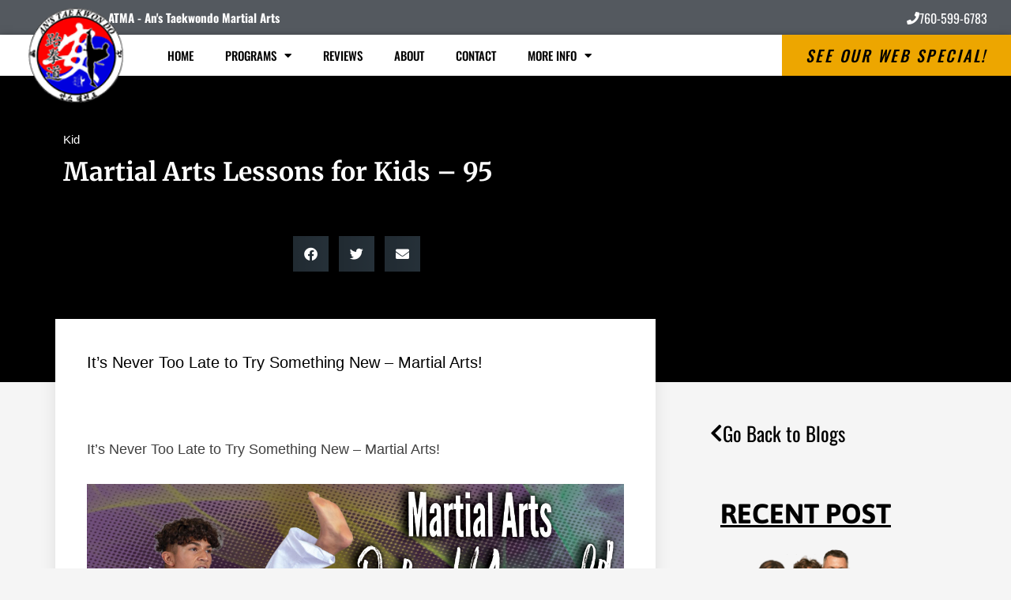

--- FILE ---
content_type: text/html; charset=UTF-8
request_url: https://anstkd.com/kid/kid-post-95/
body_size: 22344
content:
<!DOCTYPE html>
<html lang="en-US">
<head>
	<meta charset="UTF-8">
		<meta name='robots' content='index, follow, max-image-preview:large, max-snippet:-1, max-video-preview:-1' />
	<style>img:is([sizes="auto" i], [sizes^="auto," i]) { contain-intrinsic-size: 3000px 1500px }</style>
	
	<!-- This site is optimized with the Yoast SEO plugin v26.5 - https://yoast.com/wordpress/plugins/seo/ -->
	<title>Martial Arts Lessons for Kids - 95 - An&#039;s Taekwondo Martial Arts</title>
	<link rel="canonical" href="https://anstkd.com/kid/kid-post-95/" />
	<meta property="og:locale" content="en_US" />
	<meta property="og:type" content="article" />
	<meta property="og:title" content="Martial Arts Lessons for Kids - 95 - An&#039;s Taekwondo Martial Arts" />
	<meta property="og:description" content="It’s Never Too Late to Try Something New – Martial Arts!" />
	<meta property="og:url" content="https://anstkd.com/kid/kid-post-95/" />
	<meta property="og:site_name" content="An&#039;s Taekwondo Martial Arts" />
	<meta property="article:published_time" content="2025-06-03T19:00:00+00:00" />
	<meta property="og:image" content="https://blogposts.ienrollsites.com/wp-content/uploads/sites/90/atlas-pro/kid/361.jpg" />
	<meta name="author" content="epham" />
	<meta name="twitter:card" content="summary_large_image" />
	<meta name="twitter:label1" content="Written by" />
	<meta name="twitter:data1" content="epham" />
	<script type="application/ld+json" class="yoast-schema-graph">{"@context":"https://schema.org","@graph":[{"@type":"WebPage","@id":"https://anstkd.com/kid/kid-post-95/","url":"https://anstkd.com/kid/kid-post-95/","name":"Martial Arts Lessons for Kids - 95 - An&#039;s Taekwondo Martial Arts","isPartOf":{"@id":"https://anstkd.com/#website"},"primaryImageOfPage":{"@id":"https://anstkd.com/kid/kid-post-95/#primaryimage"},"image":{"@id":"https://anstkd.com/kid/kid-post-95/#primaryimage"},"thumbnailUrl":"https://blogposts.ienrollsites.com/wp-content/uploads/sites/90/atlas-pro/kid/361.jpg","datePublished":"2025-06-03T19:00:00+00:00","author":{"@id":"https://anstkd.com/#/schema/person/1424409e66c7ac81cf6ae65ce9498e82"},"breadcrumb":{"@id":"https://anstkd.com/kid/kid-post-95/#breadcrumb"},"inLanguage":"en-US","potentialAction":[{"@type":"ReadAction","target":["https://anstkd.com/kid/kid-post-95/"]}]},{"@type":"ImageObject","inLanguage":"en-US","@id":"https://anstkd.com/kid/kid-post-95/#primaryimage","url":"https://blogposts.ienrollsites.com/wp-content/uploads/sites/90/atlas-pro/kid/361.jpg","contentUrl":"https://blogposts.ienrollsites.com/wp-content/uploads/sites/90/atlas-pro/kid/361.jpg"},{"@type":"BreadcrumbList","@id":"https://anstkd.com/kid/kid-post-95/#breadcrumb","itemListElement":[{"@type":"ListItem","position":1,"name":"Home","item":"https://anstkd.com/"},{"@type":"ListItem","position":2,"name":"Martial Arts Lessons for Kids &#8211; 95"}]},{"@type":"WebSite","@id":"https://anstkd.com/#website","url":"https://anstkd.com/","name":"An&#039;s Taekwondo Martial Arts","description":"Just another Amazing Martial Arts Websites - Server 3 Sites site","potentialAction":[{"@type":"SearchAction","target":{"@type":"EntryPoint","urlTemplate":"https://anstkd.com/?s={search_term_string}"},"query-input":{"@type":"PropertyValueSpecification","valueRequired":true,"valueName":"search_term_string"}}],"inLanguage":"en-US"},{"@type":"Person","@id":"https://anstkd.com/#/schema/person/1424409e66c7ac81cf6ae65ce9498e82","name":"epham","image":{"@type":"ImageObject","inLanguage":"en-US","@id":"https://anstkd.com/#/schema/person/image/","url":"https://secure.gravatar.com/avatar/696208ee26080ed5e798c44b5908fbeb8258ed2644ed78a1b801f5a379b76f70?s=96&d=mm&r=g","contentUrl":"https://secure.gravatar.com/avatar/696208ee26080ed5e798c44b5908fbeb8258ed2644ed78a1b801f5a379b76f70?s=96&d=mm&r=g","caption":"epham"},"url":"https://anstkd.com/author/epham/"}]}</script>
	<!-- / Yoast SEO plugin. -->


<link rel="alternate" type="application/rss+xml" title="An&#039;s Taekwondo Martial Arts &raquo; Feed" href="https://anstkd.com/feed/" />
<link rel="alternate" type="application/rss+xml" title="An&#039;s Taekwondo Martial Arts &raquo; Comments Feed" href="https://anstkd.com/comments/feed/" />
<link rel="alternate" type="application/rss+xml" title="An&#039;s Taekwondo Martial Arts &raquo; Martial Arts Lessons for Kids &#8211; 95 Comments Feed" href="https://anstkd.com/kid/kid-post-95/feed/" />
<script type="text/javascript">
/* <![CDATA[ */
window._wpemojiSettings = {"baseUrl":"https:\/\/s.w.org\/images\/core\/emoji\/16.0.1\/72x72\/","ext":".png","svgUrl":"https:\/\/s.w.org\/images\/core\/emoji\/16.0.1\/svg\/","svgExt":".svg","source":{"concatemoji":"https:\/\/anstkd.com\/wp-includes\/js\/wp-emoji-release.min.js?ver=6.8.3"}};
/*! This file is auto-generated */
!function(s,n){var o,i,e;function c(e){try{var t={supportTests:e,timestamp:(new Date).valueOf()};sessionStorage.setItem(o,JSON.stringify(t))}catch(e){}}function p(e,t,n){e.clearRect(0,0,e.canvas.width,e.canvas.height),e.fillText(t,0,0);var t=new Uint32Array(e.getImageData(0,0,e.canvas.width,e.canvas.height).data),a=(e.clearRect(0,0,e.canvas.width,e.canvas.height),e.fillText(n,0,0),new Uint32Array(e.getImageData(0,0,e.canvas.width,e.canvas.height).data));return t.every(function(e,t){return e===a[t]})}function u(e,t){e.clearRect(0,0,e.canvas.width,e.canvas.height),e.fillText(t,0,0);for(var n=e.getImageData(16,16,1,1),a=0;a<n.data.length;a++)if(0!==n.data[a])return!1;return!0}function f(e,t,n,a){switch(t){case"flag":return n(e,"\ud83c\udff3\ufe0f\u200d\u26a7\ufe0f","\ud83c\udff3\ufe0f\u200b\u26a7\ufe0f")?!1:!n(e,"\ud83c\udde8\ud83c\uddf6","\ud83c\udde8\u200b\ud83c\uddf6")&&!n(e,"\ud83c\udff4\udb40\udc67\udb40\udc62\udb40\udc65\udb40\udc6e\udb40\udc67\udb40\udc7f","\ud83c\udff4\u200b\udb40\udc67\u200b\udb40\udc62\u200b\udb40\udc65\u200b\udb40\udc6e\u200b\udb40\udc67\u200b\udb40\udc7f");case"emoji":return!a(e,"\ud83e\udedf")}return!1}function g(e,t,n,a){var r="undefined"!=typeof WorkerGlobalScope&&self instanceof WorkerGlobalScope?new OffscreenCanvas(300,150):s.createElement("canvas"),o=r.getContext("2d",{willReadFrequently:!0}),i=(o.textBaseline="top",o.font="600 32px Arial",{});return e.forEach(function(e){i[e]=t(o,e,n,a)}),i}function t(e){var t=s.createElement("script");t.src=e,t.defer=!0,s.head.appendChild(t)}"undefined"!=typeof Promise&&(o="wpEmojiSettingsSupports",i=["flag","emoji"],n.supports={everything:!0,everythingExceptFlag:!0},e=new Promise(function(e){s.addEventListener("DOMContentLoaded",e,{once:!0})}),new Promise(function(t){var n=function(){try{var e=JSON.parse(sessionStorage.getItem(o));if("object"==typeof e&&"number"==typeof e.timestamp&&(new Date).valueOf()<e.timestamp+604800&&"object"==typeof e.supportTests)return e.supportTests}catch(e){}return null}();if(!n){if("undefined"!=typeof Worker&&"undefined"!=typeof OffscreenCanvas&&"undefined"!=typeof URL&&URL.createObjectURL&&"undefined"!=typeof Blob)try{var e="postMessage("+g.toString()+"("+[JSON.stringify(i),f.toString(),p.toString(),u.toString()].join(",")+"));",a=new Blob([e],{type:"text/javascript"}),r=new Worker(URL.createObjectURL(a),{name:"wpTestEmojiSupports"});return void(r.onmessage=function(e){c(n=e.data),r.terminate(),t(n)})}catch(e){}c(n=g(i,f,p,u))}t(n)}).then(function(e){for(var t in e)n.supports[t]=e[t],n.supports.everything=n.supports.everything&&n.supports[t],"flag"!==t&&(n.supports.everythingExceptFlag=n.supports.everythingExceptFlag&&n.supports[t]);n.supports.everythingExceptFlag=n.supports.everythingExceptFlag&&!n.supports.flag,n.DOMReady=!1,n.readyCallback=function(){n.DOMReady=!0}}).then(function(){return e}).then(function(){var e;n.supports.everything||(n.readyCallback(),(e=n.source||{}).concatemoji?t(e.concatemoji):e.wpemoji&&e.twemoji&&(t(e.twemoji),t(e.wpemoji)))}))}((window,document),window._wpemojiSettings);
/* ]]> */
</script>
<link rel='stylesheet' id='sbi_styles-css' href='https://anstkd.com/wp-content/plugins/instagram-feed/css/sbi-styles.min.css?ver=6.9.1' type='text/css' media='all' />
<style id='wp-emoji-styles-inline-css' type='text/css'>

	img.wp-smiley, img.emoji {
		display: inline !important;
		border: none !important;
		box-shadow: none !important;
		height: 1em !important;
		width: 1em !important;
		margin: 0 0.07em !important;
		vertical-align: -0.1em !important;
		background: none !important;
		padding: 0 !important;
	}
</style>
<link rel='stylesheet' id='wp-block-library-css' href='https://anstkd.com/wp-includes/css/dist/block-library/style.min.css?ver=6.8.3' type='text/css' media='all' />
<style id='classic-theme-styles-inline-css' type='text/css'>
/*! This file is auto-generated */
.wp-block-button__link{color:#fff;background-color:#32373c;border-radius:9999px;box-shadow:none;text-decoration:none;padding:calc(.667em + 2px) calc(1.333em + 2px);font-size:1.125em}.wp-block-file__button{background:#32373c;color:#fff;text-decoration:none}
</style>
<style id='global-styles-inline-css' type='text/css'>
:root{--wp--preset--aspect-ratio--square: 1;--wp--preset--aspect-ratio--4-3: 4/3;--wp--preset--aspect-ratio--3-4: 3/4;--wp--preset--aspect-ratio--3-2: 3/2;--wp--preset--aspect-ratio--2-3: 2/3;--wp--preset--aspect-ratio--16-9: 16/9;--wp--preset--aspect-ratio--9-16: 9/16;--wp--preset--color--black: #000000;--wp--preset--color--cyan-bluish-gray: #abb8c3;--wp--preset--color--white: #ffffff;--wp--preset--color--pale-pink: #f78da7;--wp--preset--color--vivid-red: #cf2e2e;--wp--preset--color--luminous-vivid-orange: #ff6900;--wp--preset--color--luminous-vivid-amber: #fcb900;--wp--preset--color--light-green-cyan: #7bdcb5;--wp--preset--color--vivid-green-cyan: #00d084;--wp--preset--color--pale-cyan-blue: #8ed1fc;--wp--preset--color--vivid-cyan-blue: #0693e3;--wp--preset--color--vivid-purple: #9b51e0;--wp--preset--gradient--vivid-cyan-blue-to-vivid-purple: linear-gradient(135deg,rgba(6,147,227,1) 0%,rgb(155,81,224) 100%);--wp--preset--gradient--light-green-cyan-to-vivid-green-cyan: linear-gradient(135deg,rgb(122,220,180) 0%,rgb(0,208,130) 100%);--wp--preset--gradient--luminous-vivid-amber-to-luminous-vivid-orange: linear-gradient(135deg,rgba(252,185,0,1) 0%,rgba(255,105,0,1) 100%);--wp--preset--gradient--luminous-vivid-orange-to-vivid-red: linear-gradient(135deg,rgba(255,105,0,1) 0%,rgb(207,46,46) 100%);--wp--preset--gradient--very-light-gray-to-cyan-bluish-gray: linear-gradient(135deg,rgb(238,238,238) 0%,rgb(169,184,195) 100%);--wp--preset--gradient--cool-to-warm-spectrum: linear-gradient(135deg,rgb(74,234,220) 0%,rgb(151,120,209) 20%,rgb(207,42,186) 40%,rgb(238,44,130) 60%,rgb(251,105,98) 80%,rgb(254,248,76) 100%);--wp--preset--gradient--blush-light-purple: linear-gradient(135deg,rgb(255,206,236) 0%,rgb(152,150,240) 100%);--wp--preset--gradient--blush-bordeaux: linear-gradient(135deg,rgb(254,205,165) 0%,rgb(254,45,45) 50%,rgb(107,0,62) 100%);--wp--preset--gradient--luminous-dusk: linear-gradient(135deg,rgb(255,203,112) 0%,rgb(199,81,192) 50%,rgb(65,88,208) 100%);--wp--preset--gradient--pale-ocean: linear-gradient(135deg,rgb(255,245,203) 0%,rgb(182,227,212) 50%,rgb(51,167,181) 100%);--wp--preset--gradient--electric-grass: linear-gradient(135deg,rgb(202,248,128) 0%,rgb(113,206,126) 100%);--wp--preset--gradient--midnight: linear-gradient(135deg,rgb(2,3,129) 0%,rgb(40,116,252) 100%);--wp--preset--font-size--small: 13px;--wp--preset--font-size--medium: 20px;--wp--preset--font-size--large: 36px;--wp--preset--font-size--x-large: 42px;--wp--preset--spacing--20: 0.44rem;--wp--preset--spacing--30: 0.67rem;--wp--preset--spacing--40: 1rem;--wp--preset--spacing--50: 1.5rem;--wp--preset--spacing--60: 2.25rem;--wp--preset--spacing--70: 3.38rem;--wp--preset--spacing--80: 5.06rem;--wp--preset--shadow--natural: 6px 6px 9px rgba(0, 0, 0, 0.2);--wp--preset--shadow--deep: 12px 12px 50px rgba(0, 0, 0, 0.4);--wp--preset--shadow--sharp: 6px 6px 0px rgba(0, 0, 0, 0.2);--wp--preset--shadow--outlined: 6px 6px 0px -3px rgba(255, 255, 255, 1), 6px 6px rgba(0, 0, 0, 1);--wp--preset--shadow--crisp: 6px 6px 0px rgba(0, 0, 0, 1);}:where(.is-layout-flex){gap: 0.5em;}:where(.is-layout-grid){gap: 0.5em;}body .is-layout-flex{display: flex;}.is-layout-flex{flex-wrap: wrap;align-items: center;}.is-layout-flex > :is(*, div){margin: 0;}body .is-layout-grid{display: grid;}.is-layout-grid > :is(*, div){margin: 0;}:where(.wp-block-columns.is-layout-flex){gap: 2em;}:where(.wp-block-columns.is-layout-grid){gap: 2em;}:where(.wp-block-post-template.is-layout-flex){gap: 1.25em;}:where(.wp-block-post-template.is-layout-grid){gap: 1.25em;}.has-black-color{color: var(--wp--preset--color--black) !important;}.has-cyan-bluish-gray-color{color: var(--wp--preset--color--cyan-bluish-gray) !important;}.has-white-color{color: var(--wp--preset--color--white) !important;}.has-pale-pink-color{color: var(--wp--preset--color--pale-pink) !important;}.has-vivid-red-color{color: var(--wp--preset--color--vivid-red) !important;}.has-luminous-vivid-orange-color{color: var(--wp--preset--color--luminous-vivid-orange) !important;}.has-luminous-vivid-amber-color{color: var(--wp--preset--color--luminous-vivid-amber) !important;}.has-light-green-cyan-color{color: var(--wp--preset--color--light-green-cyan) !important;}.has-vivid-green-cyan-color{color: var(--wp--preset--color--vivid-green-cyan) !important;}.has-pale-cyan-blue-color{color: var(--wp--preset--color--pale-cyan-blue) !important;}.has-vivid-cyan-blue-color{color: var(--wp--preset--color--vivid-cyan-blue) !important;}.has-vivid-purple-color{color: var(--wp--preset--color--vivid-purple) !important;}.has-black-background-color{background-color: var(--wp--preset--color--black) !important;}.has-cyan-bluish-gray-background-color{background-color: var(--wp--preset--color--cyan-bluish-gray) !important;}.has-white-background-color{background-color: var(--wp--preset--color--white) !important;}.has-pale-pink-background-color{background-color: var(--wp--preset--color--pale-pink) !important;}.has-vivid-red-background-color{background-color: var(--wp--preset--color--vivid-red) !important;}.has-luminous-vivid-orange-background-color{background-color: var(--wp--preset--color--luminous-vivid-orange) !important;}.has-luminous-vivid-amber-background-color{background-color: var(--wp--preset--color--luminous-vivid-amber) !important;}.has-light-green-cyan-background-color{background-color: var(--wp--preset--color--light-green-cyan) !important;}.has-vivid-green-cyan-background-color{background-color: var(--wp--preset--color--vivid-green-cyan) !important;}.has-pale-cyan-blue-background-color{background-color: var(--wp--preset--color--pale-cyan-blue) !important;}.has-vivid-cyan-blue-background-color{background-color: var(--wp--preset--color--vivid-cyan-blue) !important;}.has-vivid-purple-background-color{background-color: var(--wp--preset--color--vivid-purple) !important;}.has-black-border-color{border-color: var(--wp--preset--color--black) !important;}.has-cyan-bluish-gray-border-color{border-color: var(--wp--preset--color--cyan-bluish-gray) !important;}.has-white-border-color{border-color: var(--wp--preset--color--white) !important;}.has-pale-pink-border-color{border-color: var(--wp--preset--color--pale-pink) !important;}.has-vivid-red-border-color{border-color: var(--wp--preset--color--vivid-red) !important;}.has-luminous-vivid-orange-border-color{border-color: var(--wp--preset--color--luminous-vivid-orange) !important;}.has-luminous-vivid-amber-border-color{border-color: var(--wp--preset--color--luminous-vivid-amber) !important;}.has-light-green-cyan-border-color{border-color: var(--wp--preset--color--light-green-cyan) !important;}.has-vivid-green-cyan-border-color{border-color: var(--wp--preset--color--vivid-green-cyan) !important;}.has-pale-cyan-blue-border-color{border-color: var(--wp--preset--color--pale-cyan-blue) !important;}.has-vivid-cyan-blue-border-color{border-color: var(--wp--preset--color--vivid-cyan-blue) !important;}.has-vivid-purple-border-color{border-color: var(--wp--preset--color--vivid-purple) !important;}.has-vivid-cyan-blue-to-vivid-purple-gradient-background{background: var(--wp--preset--gradient--vivid-cyan-blue-to-vivid-purple) !important;}.has-light-green-cyan-to-vivid-green-cyan-gradient-background{background: var(--wp--preset--gradient--light-green-cyan-to-vivid-green-cyan) !important;}.has-luminous-vivid-amber-to-luminous-vivid-orange-gradient-background{background: var(--wp--preset--gradient--luminous-vivid-amber-to-luminous-vivid-orange) !important;}.has-luminous-vivid-orange-to-vivid-red-gradient-background{background: var(--wp--preset--gradient--luminous-vivid-orange-to-vivid-red) !important;}.has-very-light-gray-to-cyan-bluish-gray-gradient-background{background: var(--wp--preset--gradient--very-light-gray-to-cyan-bluish-gray) !important;}.has-cool-to-warm-spectrum-gradient-background{background: var(--wp--preset--gradient--cool-to-warm-spectrum) !important;}.has-blush-light-purple-gradient-background{background: var(--wp--preset--gradient--blush-light-purple) !important;}.has-blush-bordeaux-gradient-background{background: var(--wp--preset--gradient--blush-bordeaux) !important;}.has-luminous-dusk-gradient-background{background: var(--wp--preset--gradient--luminous-dusk) !important;}.has-pale-ocean-gradient-background{background: var(--wp--preset--gradient--pale-ocean) !important;}.has-electric-grass-gradient-background{background: var(--wp--preset--gradient--electric-grass) !important;}.has-midnight-gradient-background{background: var(--wp--preset--gradient--midnight) !important;}.has-small-font-size{font-size: var(--wp--preset--font-size--small) !important;}.has-medium-font-size{font-size: var(--wp--preset--font-size--medium) !important;}.has-large-font-size{font-size: var(--wp--preset--font-size--large) !important;}.has-x-large-font-size{font-size: var(--wp--preset--font-size--x-large) !important;}
:where(.wp-block-post-template.is-layout-flex){gap: 1.25em;}:where(.wp-block-post-template.is-layout-grid){gap: 1.25em;}
:where(.wp-block-columns.is-layout-flex){gap: 2em;}:where(.wp-block-columns.is-layout-grid){gap: 2em;}
:root :where(.wp-block-pullquote){font-size: 1.5em;line-height: 1.6;}
</style>
<link rel='stylesheet' id='megamenu-css' href='https://anstkd.com/wp-content/uploads/sites/29/maxmegamenu/style.css?ver=14afbb' type='text/css' media='all' />
<link rel='stylesheet' id='dashicons-css' href='https://anstkd.com/wp-includes/css/dashicons.min.css?ver=6.8.3' type='text/css' media='all' />
<link rel='stylesheet' id='tobytheme-style-css' href='https://anstkd.com/wp-content/themes/tobytheme/style.css?ver=6.8.3' type='text/css' media='all' />
<link rel='stylesheet' id='wp-members-css' href='https://anstkd.com/wp-content/plugins/wp-members/assets/css/forms/generic-no-float.min.css?ver=3.5.4.3' type='text/css' media='all' />
<link rel='stylesheet' id='elementor-frontend-css' href='https://anstkd.com/wp-content/plugins/elementor/assets/css/frontend.min.css?ver=3.29.1' type='text/css' media='all' />
<style id='elementor-frontend-inline-css' type='text/css'>
.elementor-kit-16064{--e-global-color-primary:#6EC1E4;--e-global-color-secondary:#54595F;--e-global-color-text:#7A7A7A;--e-global-color-accent:#61CE70;--e-global-color-a662b65:#4054B2;--e-global-color-2e37754e:#23A455;--e-global-color-1f35eeb8:#000;--e-global-color-4e8311d0:#FFF;--e-global-typography-primary-font-family:"Roboto";--e-global-typography-primary-font-weight:600;--e-global-typography-secondary-font-family:"Roboto Slab";--e-global-typography-secondary-font-weight:400;--e-global-typography-text-font-family:"Roboto";--e-global-typography-text-font-weight:400;--e-global-typography-accent-font-family:"Roboto";--e-global-typography-accent-font-weight:500;}.elementor-kit-16064 e-page-transition{background-color:#FFBC7D;}.elementor-section.elementor-section-boxed > .elementor-container{max-width:1140px;}.e-con{--container-max-width:1140px;}{}h1.entry-title{display:var(--page-title-display);}@media(max-width:1024px){.elementor-section.elementor-section-boxed > .elementor-container{max-width:1024px;}.e-con{--container-max-width:1024px;}}@media(max-width:767px){.elementor-section.elementor-section-boxed > .elementor-container{max-width:767px;}.e-con{--container-max-width:767px;}}
.elementor-11611 .elementor-element.elementor-element-77140efa:not(.elementor-motion-effects-element-type-background), .elementor-11611 .elementor-element.elementor-element-77140efa > .elementor-motion-effects-container > .elementor-motion-effects-layer{background-color:#000000;}.elementor-11611 .elementor-element.elementor-element-77140efa > .elementor-background-overlay{background-color:#000000;opacity:0.8;transition:background 0.3s, border-radius 0.3s, opacity 0.3s;}.elementor-11611 .elementor-element.elementor-element-77140efa{transition:background 0.3s, border 0.3s, border-radius 0.3s, box-shadow 0.3s;padding:60px 0px 130px 0px;}.elementor-11611 .elementor-element.elementor-element-306b9699 > .elementor-element-populated{margin:0% 33% 0% 0%;--e-column-margin-right:33%;--e-column-margin-left:0%;}.elementor-11611 .elementor-element.elementor-element-b36cc99 .elementor-icon-list-icon{width:14px;}.elementor-11611 .elementor-element.elementor-element-b36cc99 .elementor-icon-list-icon i{font-size:14px;}.elementor-11611 .elementor-element.elementor-element-b36cc99 .elementor-icon-list-icon svg{--e-icon-list-icon-size:14px;}.elementor-11611 .elementor-element.elementor-element-b36cc99 .elementor-icon-list-text, .elementor-11611 .elementor-element.elementor-element-b36cc99 .elementor-icon-list-text a{color:#ffffff;}.elementor-11611 .elementor-element.elementor-element-b36cc99 .elementor-icon-list-item{font-size:15px;}.elementor-11611 .elementor-element.elementor-element-1b758d23 > .elementor-widget-container{margin:-10px 0px 40px 0px;}.elementor-11611 .elementor-element.elementor-element-1b758d23 .elementor-heading-title{font-family:"Merriweather", Sans-serif;line-height:1.3em;color:#ffffff;}.elementor-11611 .elementor-element.elementor-element-17d4b06f{--alignment:center;--grid-side-margin:9px;--grid-column-gap:9px;--grid-row-gap:10px;--grid-bottom-margin:10px;--e-share-buttons-primary-color:rgba(84,108,124,0.46);}.elementor-11611 .elementor-element.elementor-element-113d2b01{margin-top:40px;margin-bottom:40px;z-index:1;}.elementor-11611 .elementor-element.elementor-element-3252d9a:not(.elementor-motion-effects-element-type-background) > .elementor-widget-wrap, .elementor-11611 .elementor-element.elementor-element-3252d9a > .elementor-widget-wrap > .elementor-motion-effects-container > .elementor-motion-effects-layer{background-color:#ffffff;}.elementor-11611 .elementor-element.elementor-element-3252d9a > .elementor-element-populated{box-shadow:0px 0px 20px 0px rgba(0,0,0,0.09);transition:background 0.3s, border 0.3s, border-radius 0.3s, box-shadow 0.3s;margin:-120px 0px 0px 0px;--e-column-margin-right:0px;--e-column-margin-left:0px;padding:40px 40px 40px 40px;}.elementor-11611 .elementor-element.elementor-element-3252d9a > .elementor-element-populated > .elementor-background-overlay{transition:background 0.3s, border-radius 0.3s, opacity 0.3s;}.elementor-11611 .elementor-element.elementor-element-727833aa > .elementor-widget-container{margin:0px 0px 40px 0px;}.elementor-11611 .elementor-element.elementor-element-727833aa .elementor-widget-container{color:#000000;font-family:"Oswald", Sans-serif;font-size:20px;font-weight:400;line-height:1.5em;}.elementor-11611 .elementor-element.elementor-element-4db7e1f9 > .elementor-widget-container{padding:4px 4px 4px 4px;border-style:solid;border-width:1px 1px 1px 1px;border-color:#d1d1d1;}.elementor-11611 .elementor-element.elementor-element-13ae97db{font-size:18px;line-height:1.9em;}.elementor-11611 .elementor-element.elementor-element-68099b9 .elementor-button{background-color:#eda80a;font-family:"Oswald", Sans-serif;font-size:45px;fill:#000000;color:#000000;box-shadow:0px 0px 10px 0px rgba(0,0,0,0.5) inset;border-radius:10px 10px 10px 10px;}.elementor-11611 .elementor-element.elementor-element-68099b9 .elementor-button:hover, .elementor-11611 .elementor-element.elementor-element-68099b9 .elementor-button:focus{background-color:#7c0f02;color:#ffffff;}.elementor-11611 .elementor-element.elementor-element-68099b9 .elementor-button:hover svg, .elementor-11611 .elementor-element.elementor-element-68099b9 .elementor-button:focus svg{fill:#ffffff;}.elementor-11611 .elementor-element.elementor-element-deedc4e > .elementor-element-populated{padding:0px 45px 40px 45px;}.elementor-11611 .elementor-element.elementor-element-da134d2 .elementor-button{background-color:rgba(0,0,0,0);font-family:"Oswald", Sans-serif;font-size:25px;fill:#000000;color:#000000;}.elementor-11611 .elementor-element.elementor-element-da134d2 .elementor-button:hover, .elementor-11611 .elementor-element.elementor-element-da134d2 .elementor-button:focus{color:#7c0f02;}.elementor-11611 .elementor-element.elementor-element-da134d2 .elementor-button:hover svg, .elementor-11611 .elementor-element.elementor-element-da134d2 .elementor-button:focus svg{fill:#7c0f02;}.elementor-11611 .elementor-element.elementor-element-3c790e6c > .elementor-widget-container{margin:40px 0px 0px 0px;}.elementor-11611 .elementor-element.elementor-element-3c790e6c{text-align:center;}.elementor-11611 .elementor-element.elementor-element-3c790e6c .elementor-heading-title{font-family:"Asap", Sans-serif;font-size:35px;text-decoration:underline;color:#000000;}.elementor-11611 .elementor-element.elementor-element-54b6bd4{--grid-row-gap:35px;--grid-column-gap:30px;}.elementor-11611 .elementor-element.elementor-element-54b6bd4 .elementor-posts-container .elementor-post__thumbnail{padding-bottom:calc( 0.66 * 100% );}.elementor-11611 .elementor-element.elementor-element-54b6bd4:after{content:"0.66";}.elementor-11611 .elementor-element.elementor-element-54b6bd4 .elementor-post__thumbnail__link{width:100%;}.elementor-11611 .elementor-element.elementor-element-54b6bd4.elementor-posts--thumbnail-left .elementor-post__thumbnail__link{margin-right:20px;}.elementor-11611 .elementor-element.elementor-element-54b6bd4.elementor-posts--thumbnail-right .elementor-post__thumbnail__link{margin-left:20px;}.elementor-11611 .elementor-element.elementor-element-54b6bd4.elementor-posts--thumbnail-top .elementor-post__thumbnail__link{margin-bottom:20px;}.elementor-11611 .elementor-element.elementor-element-54b6bd4 .elementor-post__title, .elementor-11611 .elementor-element.elementor-element-54b6bd4 .elementor-post__title a{color:#7c0f02;}.elementor-11611 .elementor-element.elementor-element-54b6bd4 .elementor-post__read-more{color:#7c0f02;}.elementor-11611 .elementor-element.elementor-element-37482b2 .elementor-button{background-color:rgba(0,0,0,0);font-family:"Oswald", Sans-serif;font-size:22px;fill:#000000;color:#000000;}.elementor-11611 .elementor-element.elementor-element-37482b2 .elementor-button-content-wrapper{flex-direction:row;}.elementor-11611 .elementor-element.elementor-element-37482b2 .elementor-button .elementor-button-content-wrapper{gap:15px;}.elementor-11611 .elementor-element.elementor-element-37482b2 .elementor-button:hover, .elementor-11611 .elementor-element.elementor-element-37482b2 .elementor-button:focus{color:#7c0f02;}.elementor-11611 .elementor-element.elementor-element-37482b2 .elementor-button:hover svg, .elementor-11611 .elementor-element.elementor-element-37482b2 .elementor-button:focus svg{fill:#7c0f02;}.elementor-11611 .elementor-element.elementor-element-ce9cef3{padding:0px 0px 0px 0px;}body.elementor-page-11611:not(.elementor-motion-effects-element-type-background), body.elementor-page-11611 > .elementor-motion-effects-container > .elementor-motion-effects-layer{background-color:#f5f5f5;}@media(max-width:1024px) and (min-width:768px){.elementor-11611 .elementor-element.elementor-element-3252d9a{width:100%;}.elementor-11611 .elementor-element.elementor-element-deedc4e{width:100%;}}@media(max-width:1024px){.elementor-11611 .elementor-element.elementor-element-77140efa{padding:60px 0px 60px 0px;}.elementor-11611 .elementor-element.elementor-element-306b9699 > .elementor-element-populated{margin:0px 0px 0px 0px;--e-column-margin-right:0px;--e-column-margin-left:0px;padding:0px 80px 0px 80px;}.elementor-11611 .elementor-element.elementor-element-1b758d23{text-align:center;} .elementor-11611 .elementor-element.elementor-element-17d4b06f{--grid-side-margin:9px;--grid-column-gap:9px;--grid-row-gap:10px;--grid-bottom-margin:10px;}.elementor-11611 .elementor-element.elementor-element-113d2b01{margin-top:0px;margin-bottom:0px;}.elementor-11611 .elementor-element.elementor-element-3252d9a > .elementor-element-populated{margin:0px 0px 0px 0px;--e-column-margin-right:0px;--e-column-margin-left:0px;}.elementor-11611 .elementor-element.elementor-element-deedc4e > .elementor-element-populated{padding:40px 40px 40px 40px;}.elementor-11611 .elementor-element.elementor-element-3c790e6c .elementor-heading-title{font-size:55px;}}@media(max-width:767px){.elementor-11611 .elementor-element.elementor-element-77140efa{padding:0px 0px 0px 0px;}.elementor-11611 .elementor-element.elementor-element-306b9699 > .elementor-element-populated{padding:40px 40px 40px 40px;}.elementor-11611 .elementor-element.elementor-element-1b758d23 .elementor-heading-title{font-size:25px;} .elementor-11611 .elementor-element.elementor-element-17d4b06f{--grid-side-margin:9px;--grid-column-gap:9px;--grid-row-gap:10px;--grid-bottom-margin:10px;}.elementor-11611 .elementor-element.elementor-element-68099b9 .elementor-button{font-size:22px;padding:15px 15px 15px 15px;}.elementor-11611 .elementor-element.elementor-element-3c790e6c .elementor-heading-title{font-size:35px;}.elementor-11611 .elementor-element.elementor-element-54b6bd4 .elementor-posts-container .elementor-post__thumbnail{padding-bottom:calc( 0.5 * 100% );}.elementor-11611 .elementor-element.elementor-element-54b6bd4:after{content:"0.5";}.elementor-11611 .elementor-element.elementor-element-54b6bd4 .elementor-post__thumbnail__link{width:100%;}}
</style>
<link rel='stylesheet' id='widget-post-info-css' href='https://anstkd.com/wp-content/plugins/elementor-pro/assets/css/widget-post-info.min.css?ver=3.29.1' type='text/css' media='all' />
<link rel='stylesheet' id='widget-icon-list-css' href='https://anstkd.com/wp-content/plugins/elementor/assets/css/widget-icon-list.min.css?ver=3.29.1' type='text/css' media='all' />
<link rel='stylesheet' id='elementor-icons-shared-0-css' href='https://anstkd.com/wp-content/plugins/elementor/assets/lib/font-awesome/css/fontawesome.min.css?ver=5.15.3' type='text/css' media='all' />
<link rel='stylesheet' id='elementor-icons-fa-regular-css' href='https://anstkd.com/wp-content/plugins/elementor/assets/lib/font-awesome/css/regular.min.css?ver=5.15.3' type='text/css' media='all' />
<link rel='stylesheet' id='elementor-icons-fa-solid-css' href='https://anstkd.com/wp-content/plugins/elementor/assets/lib/font-awesome/css/solid.min.css?ver=5.15.3' type='text/css' media='all' />
<link rel='stylesheet' id='widget-heading-css' href='https://anstkd.com/wp-content/plugins/elementor/assets/css/widget-heading.min.css?ver=3.29.1' type='text/css' media='all' />
<link rel='stylesheet' id='widget-share-buttons-css' href='https://anstkd.com/wp-content/plugins/elementor-pro/assets/css/widget-share-buttons.min.css?ver=3.29.1' type='text/css' media='all' />
<link rel='stylesheet' id='e-apple-webkit-css' href='https://anstkd.com/wp-content/plugins/elementor/assets/css/conditionals/apple-webkit.min.css?ver=3.29.1' type='text/css' media='all' />
<link rel='stylesheet' id='elementor-icons-fa-brands-css' href='https://anstkd.com/wp-content/plugins/elementor/assets/lib/font-awesome/css/brands.min.css?ver=5.15.3' type='text/css' media='all' />
<link rel='stylesheet' id='widget-image-css' href='https://anstkd.com/wp-content/plugins/elementor/assets/css/widget-image.min.css?ver=3.29.1' type='text/css' media='all' />
<link rel='stylesheet' id='widget-social-css' href='https://anstkd.com/wp-content/plugins/elementor-pro/assets/css/widget-social.min.css?ver=3.29.1' type='text/css' media='all' />
<link rel='stylesheet' id='widget-posts-css' href='https://anstkd.com/wp-content/plugins/elementor-pro/assets/css/widget-posts.min.css?ver=3.29.1' type='text/css' media='all' />
<link rel='stylesheet' id='e-animation-bounce-in-css' href='https://anstkd.com/wp-content/plugins/elementor/assets/lib/animations/styles/e-animation-bounce-in.min.css?ver=3.29.1' type='text/css' media='all' />
<link rel='stylesheet' id='elementor-icons-css' href='https://anstkd.com/wp-content/plugins/elementor/assets/lib/eicons/css/elementor-icons.min.css?ver=5.40.0' type='text/css' media='all' />
<link rel='stylesheet' id='lae-animate-css' href='https://anstkd.com/wp-content/plugins/addons-for-elementor/assets/css/lib/animate.css?ver=9.0' type='text/css' media='all' />
<link rel='stylesheet' id='lae-sliders-styles-css' href='https://anstkd.com/wp-content/plugins/addons-for-elementor/assets/css/lib/sliders.min.css?ver=9.0' type='text/css' media='all' />
<link rel='stylesheet' id='lae-icomoon-styles-css' href='https://anstkd.com/wp-content/plugins/addons-for-elementor/assets/css/icomoon.css?ver=9.0' type='text/css' media='all' />
<link rel='stylesheet' id='lae-frontend-styles-css' href='https://anstkd.com/wp-content/plugins/addons-for-elementor/assets/css/lae-frontend.css?ver=9.0' type='text/css' media='all' />
<link rel='stylesheet' id='lae-grid-styles-css' href='https://anstkd.com/wp-content/plugins/addons-for-elementor/assets/css/lae-grid.css?ver=9.0' type='text/css' media='all' />
<link rel='stylesheet' id='lae-widgets-styles-css' href='https://anstkd.com/wp-content/plugins/addons-for-elementor/assets/css/widgets/lae-widgets.min.css?ver=9.0' type='text/css' media='all' />
<link rel='stylesheet' id='font-awesome-5-all-css' href='https://anstkd.com/wp-content/plugins/elementor/assets/lib/font-awesome/css/all.min.css?ver=3.29.1' type='text/css' media='all' />
<link rel='stylesheet' id='font-awesome-4-shim-css' href='https://anstkd.com/wp-content/plugins/elementor/assets/lib/font-awesome/css/v4-shims.min.css?ver=3.29.1' type='text/css' media='all' />
<link rel='stylesheet' id='sbistyles-css' href='https://anstkd.com/wp-content/plugins/instagram-feed/css/sbi-styles.min.css?ver=6.9.1' type='text/css' media='all' />
<link rel='stylesheet' id='elementor-gf-local-roboto-css' href='https://anstkd.com/wp-content/uploads/sites/29/elementor/google-fonts/css/roboto.css?ver=1748621965' type='text/css' media='all' />
<link rel='stylesheet' id='elementor-gf-local-robotoslab-css' href='https://anstkd.com/wp-content/uploads/sites/29/elementor/google-fonts/css/robotoslab.css?ver=1748621967' type='text/css' media='all' />
<link rel='stylesheet' id='elementor-gf-local-merriweather-css' href='https://anstkd.com/wp-content/uploads/sites/29/elementor/google-fonts/css/merriweather.css?ver=1748622140' type='text/css' media='all' />
<link rel='stylesheet' id='elementor-gf-local-oswald-css' href='https://anstkd.com/wp-content/uploads/sites/29/elementor/google-fonts/css/oswald.css?ver=1748621968' type='text/css' media='all' />
<link rel='stylesheet' id='elementor-gf-local-asap-css' href='https://anstkd.com/wp-content/uploads/sites/29/elementor/google-fonts/css/asap.css?ver=1748622141' type='text/css' media='all' />
<script type="text/javascript" src="https://anstkd.com/wp-includes/js/jquery/jquery.min.js?ver=3.7.1" id="jquery-core-js"></script>
<script type="text/javascript" src="https://anstkd.com/wp-includes/js/jquery/jquery-migrate.min.js?ver=3.4.1" id="jquery-migrate-js"></script>
<script type="text/javascript" src="https://anstkd.com/wp-content/plugins/elementor/assets/lib/font-awesome/js/v4-shims.min.js?ver=3.29.1" id="font-awesome-4-shim-js"></script>
<link rel="https://api.w.org/" href="https://anstkd.com/wp-json/" /><link rel="alternate" title="JSON" type="application/json" href="https://anstkd.com/wp-json/wp/v2/posts/19007" /><link rel="EditURI" type="application/rsd+xml" title="RSD" href="https://anstkd.com/xmlrpc.php?rsd" />
<meta name="generator" content="WordPress 6.8.3" />
<link rel='shortlink' href='https://anstkd.com/?p=19007' />
<link rel="alternate" title="oEmbed (JSON)" type="application/json+oembed" href="https://anstkd.com/wp-json/oembed/1.0/embed?url=https%3A%2F%2Fanstkd.com%2Fkid%2Fkid-post-95%2F" />
<link rel="alternate" title="oEmbed (XML)" type="text/xml+oembed" href="https://anstkd.com/wp-json/oembed/1.0/embed?url=https%3A%2F%2Fanstkd.com%2Fkid%2Fkid-post-95%2F&#038;format=xml" />
        <script type="text/javascript">
            ( function () {
                window.lae_fs = { can_use_premium_code: false};
            } )();
        </script>
        <style type='text/css'> .ae_data .elementor-editor-element-setting {
            display:none !important;
            }
            </style><link rel="pingback" href="https://anstkd.com/xmlrpc.php"><meta name="generator" content="Elementor 3.29.1; features: e_local_google_fonts; settings: css_print_method-internal, google_font-enabled, font_display-auto">
<style type="text/css">.recentcomments a{display:inline !important;padding:0 !important;margin:0 !important;}</style>			<style>
				.e-con.e-parent:nth-of-type(n+4):not(.e-lazyloaded):not(.e-no-lazyload),
				.e-con.e-parent:nth-of-type(n+4):not(.e-lazyloaded):not(.e-no-lazyload) * {
					background-image: none !important;
				}
				@media screen and (max-height: 1024px) {
					.e-con.e-parent:nth-of-type(n+3):not(.e-lazyloaded):not(.e-no-lazyload),
					.e-con.e-parent:nth-of-type(n+3):not(.e-lazyloaded):not(.e-no-lazyload) * {
						background-image: none !important;
					}
				}
				@media screen and (max-height: 640px) {
					.e-con.e-parent:nth-of-type(n+2):not(.e-lazyloaded):not(.e-no-lazyload),
					.e-con.e-parent:nth-of-type(n+2):not(.e-lazyloaded):not(.e-no-lazyload) * {
						background-image: none !important;
					}
				}
			</style>
			<link rel="icon" href="https://anstkd.com/wp-content/uploads/sites/29/2019/06/cropped-yin-yang-1-32x32.png" sizes="32x32" />
<link rel="icon" href="https://anstkd.com/wp-content/uploads/sites/29/2019/06/cropped-yin-yang-1-192x192.png" sizes="192x192" />
<link rel="apple-touch-icon" href="https://anstkd.com/wp-content/uploads/sites/29/2019/06/cropped-yin-yang-1-180x180.png" />
<meta name="msapplication-TileImage" content="https://anstkd.com/wp-content/uploads/sites/29/2019/06/cropped-yin-yang-1-270x270.png" />
		<style type="text/css" id="wp-custom-css">
			.post, .page {
    margin: 0 0 0;
}

body
{
overflow-x: hidden;
}

.swiper-pagination-bullet
{
background: #fff !important;
}

elementor-post__badge
{
user-select: none !important;
}



/*Blog Excerpt text edit*/
.elementor-11611 .elementor-element.elementor-element-727833aa .elementor-widget-container {

    font-family: inherit;
    
}



/*Atlas Form color edit*/
h1[id$="AMS_headerH"] {
display: none !important;
}
div[id$="AMS_headerH"] {
display: none !important;
}

.AMS_Atlas_WebForm_Style {
    background: #7c0f02 !important;
    font: 12px oswald !important;
    color: white !important;
    padding: 0px !important;
}

.AMS_sortable-item {
    background-color: #7c0f02 !important;
    overflow-y: hidden;
    margin-top: 0px !important;
}

#AMS_resultList {
    height: 240px;
}

.AMS_Atlas_WebForm_Style .button {
    font: 20px oswald !important;
    width: 100% !important;
    margin-top: -15px;
    background: #eda80a !important;
}

.AMS_Atlas_WebForm_Style input[type="text"],
.AMS_Atlas_WebForm_Style input[type="email"],
.AMS_Atlas_WebForm_Style textarea,
.AMS_Atlas_WebForm_Style select
{
color: #555;
height: 40px !important;
line-height: 15px;
width: 100%;
padding: 0 0 0 10px;
margin-top: 2px;
border: 1px solid #E5E5E5;
border-radius: 5px;
background-color: #fff !important;
background: #FFFF;
outline: 0;
}		</style>
		<style type="text/css">/** Mega Menu CSS: fs **/</style>
	<meta name="viewport" content="width=device-width, initial-scale=1.0, viewport-fit=cover" /></head>
<body data-rsssl=1 class="wp-singular post-template-default single single-post postid-19007 single-format-standard wp-theme-tobytheme elementor-default elementor-template-canvas elementor-kit-16064 elementor-page-11611">
			<div data-elementor-type="single" data-elementor-id="11611" class="elementor elementor-11611 elementor-location-single post-19007 post type-post status-publish format-standard hentry category-kid" data-elementor-post-type="elementor_library">
					<section class="elementor-section elementor-top-section elementor-element elementor-element-f1d9a56 elementor-section-full_width elementor-section-height-default elementor-section-height-default" data-id="f1d9a56" data-element_type="section">
						<div class="elementor-container elementor-column-gap-no">
					<div class="elementor-column elementor-col-100 elementor-top-column elementor-element elementor-element-c0f0e1f" data-id="c0f0e1f" data-element_type="column">
			<div class="elementor-widget-wrap elementor-element-populated">
						<div class="elementor-element elementor-element-0c94847 elementor-widget elementor-widget-shortcode" data-id="0c94847" data-element_type="widget" data-widget_type="shortcode.default">
				<div class="elementor-widget-container">
					<style id="elementor-post-15040">.elementor-15040 .elementor-element.elementor-element-2d52f4f3:not(.elementor-motion-effects-element-type-background), .elementor-15040 .elementor-element.elementor-element-2d52f4f3 > .elementor-motion-effects-container > .elementor-motion-effects-layer{background-color:#54595f;}.elementor-15040 .elementor-element.elementor-element-2d52f4f3{transition:background 0.3s, border 0.3s, border-radius 0.3s, box-shadow 0.3s;}.elementor-15040 .elementor-element.elementor-element-2d52f4f3 > .elementor-background-overlay{transition:background 0.3s, border-radius 0.3s, opacity 0.3s;}.elementor-bc-flex-widget .elementor-15040 .elementor-element.elementor-element-65a079a.elementor-column .elementor-widget-wrap{align-items:center;}.elementor-15040 .elementor-element.elementor-element-65a079a.elementor-column.elementor-element[data-element_type="column"] > .elementor-widget-wrap.elementor-element-populated{align-content:center;align-items:center;}.elementor-15040 .elementor-element.elementor-element-74e661a{text-align:center;}.elementor-15040 .elementor-element.elementor-element-74e661a .elementor-heading-title{font-family:"Oswald", Sans-serif;font-size:15px;color:#ffffff;}.elementor-bc-flex-widget .elementor-15040 .elementor-element.elementor-element-1e148e24.elementor-column .elementor-widget-wrap{align-items:center;}.elementor-15040 .elementor-element.elementor-element-1e148e24.elementor-column.elementor-element[data-element_type="column"] > .elementor-widget-wrap.elementor-element-populated{align-content:center;align-items:center;}.elementor-15040 .elementor-element.elementor-element-20b3424 > .elementor-widget-container{margin:0px 0px 0px 0px;}.elementor-15040 .elementor-element.elementor-element-20b3424{text-align:center;}.elementor-15040 .elementor-element.elementor-element-20b3424 .elementor-heading-title{font-family:"Oswald", Sans-serif;font-size:15px;color:#ffffff;}.elementor-15040 .elementor-element.elementor-element-56f1c993 > .elementor-container > .elementor-column > .elementor-widget-wrap{align-content:center;align-items:center;}.elementor-15040 .elementor-element.elementor-element-56f1c993:not(.elementor-motion-effects-element-type-background), .elementor-15040 .elementor-element.elementor-element-56f1c993 > .elementor-motion-effects-container > .elementor-motion-effects-layer{background-color:#54595f;}.elementor-15040 .elementor-element.elementor-element-56f1c993 > .elementor-container{min-height:0px;}.elementor-15040 .elementor-element.elementor-element-56f1c993{transition:background 0.3s, border 0.3s, border-radius 0.3s, box-shadow 0.3s;}.elementor-15040 .elementor-element.elementor-element-56f1c993 > .elementor-background-overlay{transition:background 0.3s, border-radius 0.3s, opacity 0.3s;}.elementor-15040 .elementor-element.elementor-element-303f0062{--spacer-size:10px;}.elementor-15040 .elementor-element.elementor-element-1cae687a > .elementor-widget-container{margin:0px 0px 0px 0px;}.elementor-15040 .elementor-element.elementor-element-1cae687a{text-align:center;}.elementor-15040 .elementor-element.elementor-element-1cae687a .elementor-heading-title{font-family:"Oswald", Sans-serif;font-size:15px;color:#ffffff;}.elementor-15040 .elementor-element.elementor-element-5849b6a > .elementor-widget-container{border-style:solid;border-width:0px 0px 0px 0px;}.elementor-15040 .elementor-element.elementor-element-5849b6a{text-align:center;}.elementor-15040 .elementor-element.elementor-element-5849b6a .elementor-heading-title{font-family:"Oswald", Sans-serif;font-size:15px;color:#ffffff;}.elementor-15040 .elementor-element.elementor-element-21bb177f{--spacer-size:10px;}.elementor-15040 .elementor-element.elementor-element-12b112d0 .elementor-button{background-color:rgba(255,255,255,0);font-family:"Oswald", Sans-serif;font-size:16px;fill:#ffffff;color:#ffffff;padding:15px 30px 0px 0px;}.elementor-15040 .elementor-element.elementor-element-12b112d0 > .elementor-widget-container{padding:0px 0px 8px 0px;}.elementor-15040 .elementor-element.elementor-element-12b112d0 .elementor-button-content-wrapper{flex-direction:row;}.elementor-15040 .elementor-element.elementor-element-12b112d0 .elementor-button .elementor-button-content-wrapper{gap:8px;}.elementor-15040 .elementor-element.elementor-element-12b112d0 .elementor-button:hover, .elementor-15040 .elementor-element.elementor-element-12b112d0 .elementor-button:focus{color:#61ce70;}.elementor-15040 .elementor-element.elementor-element-12b112d0 .elementor-button:hover svg, .elementor-15040 .elementor-element.elementor-element-12b112d0 .elementor-button:focus svg{fill:#61ce70;}.elementor-15040 .elementor-element.elementor-element-1191ebdc > .elementor-container > .elementor-column > .elementor-widget-wrap{align-content:center;align-items:center;}.elementor-15040 .elementor-element.elementor-element-1191ebdc:not(.elementor-motion-effects-element-type-background), .elementor-15040 .elementor-element.elementor-element-1191ebdc > .elementor-motion-effects-container > .elementor-motion-effects-layer{background-color:#ffffff;}.elementor-15040 .elementor-element.elementor-element-1191ebdc{border-style:solid;border-width:0px 0px 0px 0px;border-color:#000000;box-shadow:0px 3px 10px 0px rgba(0,0,0,0.5);transition:background 0.3s, border 0.3s, border-radius 0.3s, box-shadow 0.3s;margin-top:0px;margin-bottom:0px;z-index:1000;}.elementor-15040 .elementor-element.elementor-element-1191ebdc > .elementor-background-overlay{transition:background 0.3s, border-radius 0.3s, opacity 0.3s;}.elementor-15040 .elementor-element.elementor-element-da704b8 > .elementor-widget-container{margin:-50px 0px -50px 0px;}.elementor-15040 .elementor-element.elementor-element-da704b8 img{width:120px;}.elementor-15040 .elementor-element.elementor-element-26ae599f > .elementor-widget-container{margin:0px 0px 0px 0px;padding:-8px -8px -8px -8px;}.elementor-15040 .elementor-element.elementor-element-26ae599f .elementor-menu-toggle{margin-left:auto;}.elementor-15040 .elementor-element.elementor-element-26ae599f .elementor-nav-menu .elementor-item{font-family:"Oswald", Sans-serif;font-size:15px;font-weight:500;text-transform:uppercase;}.elementor-15040 .elementor-element.elementor-element-26ae599f .elementor-nav-menu--main .elementor-item{color:#000000;fill:#000000;padding-left:20px;padding-right:20px;padding-top:16px;padding-bottom:16px;}.elementor-15040 .elementor-element.elementor-element-26ae599f .elementor-nav-menu--main .elementor-item:hover,
					.elementor-15040 .elementor-element.elementor-element-26ae599f .elementor-nav-menu--main .elementor-item.elementor-item-active,
					.elementor-15040 .elementor-element.elementor-element-26ae599f .elementor-nav-menu--main .elementor-item.highlighted,
					.elementor-15040 .elementor-element.elementor-element-26ae599f .elementor-nav-menu--main .elementor-item:focus{color:#ffffff;}.elementor-15040 .elementor-element.elementor-element-26ae599f .elementor-nav-menu--main:not(.e--pointer-framed) .elementor-item:before,
					.elementor-15040 .elementor-element.elementor-element-26ae599f .elementor-nav-menu--main:not(.e--pointer-framed) .elementor-item:after{background-color:#7c0f02;}.elementor-15040 .elementor-element.elementor-element-26ae599f .e--pointer-framed .elementor-item:before,
					.elementor-15040 .elementor-element.elementor-element-26ae599f .e--pointer-framed .elementor-item:after{border-color:#7c0f02;}.elementor-15040 .elementor-element.elementor-element-26ae599f .elementor-nav-menu--main .elementor-item.elementor-item-active{color:#7c0f02;}.elementor-15040 .elementor-element.elementor-element-26ae599f .elementor-nav-menu--main:not(.e--pointer-framed) .elementor-item.elementor-item-active:before,
					.elementor-15040 .elementor-element.elementor-element-26ae599f .elementor-nav-menu--main:not(.e--pointer-framed) .elementor-item.elementor-item-active:after{background-color:rgba(0,0,0,0);}.elementor-15040 .elementor-element.elementor-element-26ae599f .e--pointer-framed .elementor-item.elementor-item-active:before,
					.elementor-15040 .elementor-element.elementor-element-26ae599f .e--pointer-framed .elementor-item.elementor-item-active:after{border-color:rgba(0,0,0,0);}.elementor-15040 .elementor-element.elementor-element-26ae599f{--e-nav-menu-horizontal-menu-item-margin:calc( 0px / 2 );}.elementor-15040 .elementor-element.elementor-element-26ae599f .elementor-nav-menu--main:not(.elementor-nav-menu--layout-horizontal) .elementor-nav-menu > li:not(:last-child){margin-bottom:0px;}.elementor-15040 .elementor-element.elementor-element-26ae599f .elementor-item:before{border-radius:0px;}.elementor-15040 .elementor-element.elementor-element-26ae599f .e--animation-shutter-in-horizontal .elementor-item:before{border-radius:0px 0px 0 0;}.elementor-15040 .elementor-element.elementor-element-26ae599f .e--animation-shutter-in-horizontal .elementor-item:after{border-radius:0 0 0px 0px;}.elementor-15040 .elementor-element.elementor-element-26ae599f .e--animation-shutter-in-vertical .elementor-item:before{border-radius:0 0px 0px 0;}.elementor-15040 .elementor-element.elementor-element-26ae599f .e--animation-shutter-in-vertical .elementor-item:after{border-radius:0px 0 0 0px;}.elementor-15040 .elementor-element.elementor-element-26ae599f .elementor-nav-menu--dropdown a, .elementor-15040 .elementor-element.elementor-element-26ae599f .elementor-menu-toggle{color:#000000;fill:#000000;}.elementor-15040 .elementor-element.elementor-element-26ae599f .elementor-nav-menu--dropdown{background-color:#ffffff;}.elementor-15040 .elementor-element.elementor-element-26ae599f .elementor-nav-menu--dropdown a:hover,
					.elementor-15040 .elementor-element.elementor-element-26ae599f .elementor-nav-menu--dropdown a:focus,
					.elementor-15040 .elementor-element.elementor-element-26ae599f .elementor-nav-menu--dropdown a.elementor-item-active,
					.elementor-15040 .elementor-element.elementor-element-26ae599f .elementor-nav-menu--dropdown a.highlighted,
					.elementor-15040 .elementor-element.elementor-element-26ae599f .elementor-menu-toggle:hover,
					.elementor-15040 .elementor-element.elementor-element-26ae599f .elementor-menu-toggle:focus{color:#000000;}.elementor-15040 .elementor-element.elementor-element-26ae599f .elementor-nav-menu--dropdown a:hover,
					.elementor-15040 .elementor-element.elementor-element-26ae599f .elementor-nav-menu--dropdown a:focus,
					.elementor-15040 .elementor-element.elementor-element-26ae599f .elementor-nav-menu--dropdown a.elementor-item-active,
					.elementor-15040 .elementor-element.elementor-element-26ae599f .elementor-nav-menu--dropdown a.highlighted{background-color:#eda80a;}.elementor-15040 .elementor-element.elementor-element-26ae599f div.elementor-menu-toggle{color:#ffffff;}.elementor-15040 .elementor-element.elementor-element-26ae599f div.elementor-menu-toggle svg{fill:#ffffff;}.elementor-15040 .elementor-element.elementor-element-7d861612 .elementor-button{background-color:#eda600;font-family:"Oswald", Sans-serif;font-size:20px;font-weight:500;font-style:italic;line-height:1.1em;letter-spacing:2.5px;fill:#000000;color:#000000;border-style:solid;border-width:0px 0px 0px 0px;border-color:#eda80a;border-radius:0px 0px 0px 0px;padding:15px 30px 15px 30px;}.elementor-15040 .elementor-element.elementor-element-7d861612 .elementor-button:hover, .elementor-15040 .elementor-element.elementor-element-7d861612 .elementor-button:focus{background-color:#ff120a;color:#ffffff;}.elementor-15040 .elementor-element.elementor-element-7d861612 .elementor-button:hover svg, .elementor-15040 .elementor-element.elementor-element-7d861612 .elementor-button:focus svg{fill:#ffffff;}.elementor-15040 .elementor-element.elementor-element-5d45585 > .elementor-container > .elementor-column > .elementor-widget-wrap{align-content:center;align-items:center;}.elementor-15040 .elementor-element.elementor-element-5d45585:not(.elementor-motion-effects-element-type-background), .elementor-15040 .elementor-element.elementor-element-5d45585 > .elementor-motion-effects-container > .elementor-motion-effects-layer{background-color:#ffffff;}.elementor-15040 .elementor-element.elementor-element-5d45585{border-style:solid;border-width:0px 0px 0px 0px;border-color:#000000;box-shadow:0px 3px 10px 0px rgba(0,0,0,0.5);transition:background 0.3s, border 0.3s, border-radius 0.3s, box-shadow 0.3s;margin-top:0px;margin-bottom:0px;z-index:1000;}.elementor-15040 .elementor-element.elementor-element-5d45585 > .elementor-background-overlay{transition:background 0.3s, border-radius 0.3s, opacity 0.3s;}.elementor-15040 .elementor-element.elementor-element-7217248 > .elementor-widget-container{margin:-50px 0px -50px 0px;}.elementor-15040 .elementor-element.elementor-element-7217248 img{width:120px;}.elementor-bc-flex-widget .elementor-15040 .elementor-element.elementor-element-cb8cf91.elementor-column .elementor-widget-wrap{align-items:center;}.elementor-15040 .elementor-element.elementor-element-cb8cf91.elementor-column.elementor-element[data-element_type="column"] > .elementor-widget-wrap.elementor-element-populated{align-content:center;align-items:center;}.elementor-15040 .elementor-element.elementor-element-cb8cf91.elementor-column > .elementor-widget-wrap{justify-content:center;}.elementor-15040 .elementor-element.elementor-element-9667dca{text-align:center;}.elementor-15040 .elementor-element.elementor-element-9667dca .elementor-heading-title{font-family:"Oswald", Sans-serif;font-size:27px;font-weight:400;}.elementor-15040 .elementor-element.elementor-element-d634323 > .elementor-widget-container{margin:0px 0px 0px 0px;padding:-8px -8px -8px -8px;}.elementor-15040 .elementor-element.elementor-element-d634323 .elementor-menu-toggle{margin:0 auto;background-color:#7c0f02;}.elementor-15040 .elementor-element.elementor-element-d634323 .elementor-nav-menu .elementor-item{font-family:"Oswald", Sans-serif;font-size:15px;font-weight:500;text-transform:uppercase;}.elementor-15040 .elementor-element.elementor-element-d634323 .elementor-nav-menu--main .elementor-item{color:#000000;fill:#000000;padding-left:20px;padding-right:20px;padding-top:15px;padding-bottom:15px;}.elementor-15040 .elementor-element.elementor-element-d634323 .elementor-nav-menu--main .elementor-item:hover,
					.elementor-15040 .elementor-element.elementor-element-d634323 .elementor-nav-menu--main .elementor-item.elementor-item-active,
					.elementor-15040 .elementor-element.elementor-element-d634323 .elementor-nav-menu--main .elementor-item.highlighted,
					.elementor-15040 .elementor-element.elementor-element-d634323 .elementor-nav-menu--main .elementor-item:focus{color:#ffffff;}.elementor-15040 .elementor-element.elementor-element-d634323 .elementor-nav-menu--main:not(.e--pointer-framed) .elementor-item:before,
					.elementor-15040 .elementor-element.elementor-element-d634323 .elementor-nav-menu--main:not(.e--pointer-framed) .elementor-item:after{background-color:#7c0f02;}.elementor-15040 .elementor-element.elementor-element-d634323 .e--pointer-framed .elementor-item:before,
					.elementor-15040 .elementor-element.elementor-element-d634323 .e--pointer-framed .elementor-item:after{border-color:#7c0f02;}.elementor-15040 .elementor-element.elementor-element-d634323 .elementor-nav-menu--main .elementor-item.elementor-item-active{color:#7c0f02;}.elementor-15040 .elementor-element.elementor-element-d634323 .elementor-nav-menu--main:not(.e--pointer-framed) .elementor-item.elementor-item-active:before,
					.elementor-15040 .elementor-element.elementor-element-d634323 .elementor-nav-menu--main:not(.e--pointer-framed) .elementor-item.elementor-item-active:after{background-color:rgba(0,0,0,0);}.elementor-15040 .elementor-element.elementor-element-d634323 .e--pointer-framed .elementor-item.elementor-item-active:before,
					.elementor-15040 .elementor-element.elementor-element-d634323 .e--pointer-framed .elementor-item.elementor-item-active:after{border-color:rgba(0,0,0,0);}.elementor-15040 .elementor-element.elementor-element-d634323{--e-nav-menu-horizontal-menu-item-margin:calc( 0px / 2 );--nav-menu-icon-size:25px;}.elementor-15040 .elementor-element.elementor-element-d634323 .elementor-nav-menu--main:not(.elementor-nav-menu--layout-horizontal) .elementor-nav-menu > li:not(:last-child){margin-bottom:0px;}.elementor-15040 .elementor-element.elementor-element-d634323 .elementor-item:before{border-radius:0px;}.elementor-15040 .elementor-element.elementor-element-d634323 .e--animation-shutter-in-horizontal .elementor-item:before{border-radius:0px 0px 0 0;}.elementor-15040 .elementor-element.elementor-element-d634323 .e--animation-shutter-in-horizontal .elementor-item:after{border-radius:0 0 0px 0px;}.elementor-15040 .elementor-element.elementor-element-d634323 .e--animation-shutter-in-vertical .elementor-item:before{border-radius:0 0px 0px 0;}.elementor-15040 .elementor-element.elementor-element-d634323 .e--animation-shutter-in-vertical .elementor-item:after{border-radius:0px 0 0 0px;}.elementor-15040 .elementor-element.elementor-element-d634323 .elementor-nav-menu--dropdown a, .elementor-15040 .elementor-element.elementor-element-d634323 .elementor-menu-toggle{color:#ffffff;fill:#ffffff;}.elementor-15040 .elementor-element.elementor-element-d634323 .elementor-nav-menu--dropdown{background-color:rgba(124,15,2,0.91);}.elementor-15040 .elementor-element.elementor-element-d634323 .elementor-nav-menu--dropdown a:hover,
					.elementor-15040 .elementor-element.elementor-element-d634323 .elementor-nav-menu--dropdown a:focus,
					.elementor-15040 .elementor-element.elementor-element-d634323 .elementor-nav-menu--dropdown a.elementor-item-active,
					.elementor-15040 .elementor-element.elementor-element-d634323 .elementor-nav-menu--dropdown a.highlighted,
					.elementor-15040 .elementor-element.elementor-element-d634323 .elementor-menu-toggle:hover,
					.elementor-15040 .elementor-element.elementor-element-d634323 .elementor-menu-toggle:focus{color:#000000;}.elementor-15040 .elementor-element.elementor-element-d634323 .elementor-nav-menu--dropdown a:hover,
					.elementor-15040 .elementor-element.elementor-element-d634323 .elementor-nav-menu--dropdown a:focus,
					.elementor-15040 .elementor-element.elementor-element-d634323 .elementor-nav-menu--dropdown a.elementor-item-active,
					.elementor-15040 .elementor-element.elementor-element-d634323 .elementor-nav-menu--dropdown a.highlighted{background-color:#eda80a;}.elementor-15040 .elementor-element.elementor-element-d634323 .elementor-nav-menu--dropdown .elementor-item, .elementor-15040 .elementor-element.elementor-element-d634323 .elementor-nav-menu--dropdown  .elementor-sub-item{font-family:"Oswald", Sans-serif;}.elementor-15040 .elementor-element.elementor-element-d634323 div.elementor-menu-toggle{color:#ffffff;}.elementor-15040 .elementor-element.elementor-element-d634323 div.elementor-menu-toggle svg{fill:#ffffff;}.elementor-15040 .elementor-element.elementor-element-d634323 div.elementor-menu-toggle:hover, .elementor-15040 .elementor-element.elementor-element-d634323 div.elementor-menu-toggle:focus{color:#ffffff;}.elementor-15040 .elementor-element.elementor-element-d634323 div.elementor-menu-toggle:hover svg, .elementor-15040 .elementor-element.elementor-element-d634323 div.elementor-menu-toggle:focus svg{fill:#ffffff;}.elementor-15040 .elementor-element.elementor-element-d634323 .elementor-menu-toggle:hover, .elementor-15040 .elementor-element.elementor-element-d634323 .elementor-menu-toggle:focus{background-color:#000000;}.elementor-15040 .elementor-element.elementor-element-7c8c39a7 .elementor-button{background-color:#eda600;font-family:"Oswald", Sans-serif;font-size:20px;font-weight:500;font-style:italic;line-height:1.1em;letter-spacing:2.5px;fill:#000000;color:#000000;border-style:solid;border-width:0px 0px 0px 0px;border-color:#eda80a;border-radius:0px 0px 0px 0px;padding:15px 30px 15px 30px;}.elementor-15040 .elementor-element.elementor-element-7c8c39a7 .elementor-button:hover, .elementor-15040 .elementor-element.elementor-element-7c8c39a7 .elementor-button:focus{background-color:#ff120a;color:#ffffff;}.elementor-15040 .elementor-element.elementor-element-7c8c39a7 .elementor-button:hover svg, .elementor-15040 .elementor-element.elementor-element-7c8c39a7 .elementor-button:focus svg{fill:#ffffff;}@media(min-width:768px){.elementor-15040 .elementor-element.elementor-element-387a860b{width:83.452%;}.elementor-15040 .elementor-element.elementor-element-6f943aa1{width:9.99%;}.elementor-15040 .elementor-element.elementor-element-3fa435f{width:26.015%;}.elementor-15040 .elementor-element.elementor-element-60468e47{width:38.814%;}.elementor-15040 .elementor-element.elementor-element-4f85c74b{width:25.181%;}.elementor-15040 .elementor-element.elementor-element-289d3533{width:16.548%;}.elementor-15040 .elementor-element.elementor-element-414fff0d{width:15%;}.elementor-15040 .elementor-element.elementor-element-73d4f44{width:56.92%;}.elementor-15040 .elementor-element.elementor-element-3638d475{width:28.076%;}}@media(max-width:1024px){.elementor-15040 .elementor-element.elementor-element-2d52f4f3{padding:5px 5px 5px 5px;}.elementor-15040 .elementor-element.elementor-element-56f1c993{padding:0px 20px 0px 20px;}.elementor-15040 .elementor-element.elementor-element-1191ebdc{padding:10px 10px 10px 10px;}.elementor-15040 .elementor-element.elementor-element-26ae599f .elementor-nav-menu--main > .elementor-nav-menu > li > .elementor-nav-menu--dropdown, .elementor-15040 .elementor-element.elementor-element-26ae599f .elementor-nav-menu__container.elementor-nav-menu--dropdown{margin-top:13px !important;}.elementor-15040 .elementor-element.elementor-element-5d45585{padding:10px 0px 10px 10px;}.elementor-15040 .elementor-element.elementor-element-d634323 .elementor-nav-menu--dropdown .elementor-item, .elementor-15040 .elementor-element.elementor-element-d634323 .elementor-nav-menu--dropdown  .elementor-sub-item{font-size:25px;}.elementor-15040 .elementor-element.elementor-element-d634323 .elementor-nav-menu--main > .elementor-nav-menu > li > .elementor-nav-menu--dropdown, .elementor-15040 .elementor-element.elementor-element-d634323 .elementor-nav-menu__container.elementor-nav-menu--dropdown{margin-top:5px !important;}}@media(max-width:767px){.elementor-15040 .elementor-element.elementor-element-2d52f4f3{padding:5px 5px 5px 5px;}.elementor-15040 .elementor-element.elementor-element-65a079a{width:50%;}.elementor-15040 .elementor-element.elementor-element-1e148e24{width:50%;}.elementor-15040 .elementor-element.elementor-element-1e148e24 > .elementor-element-populated{margin:0px 0px 0px 0px;--e-column-margin-right:0px;--e-column-margin-left:0px;padding:0px 0px 0px 0px;}.elementor-15040 .elementor-element.elementor-element-56f1c993 > .elementor-container{min-height:100px;}.elementor-15040 .elementor-element.elementor-element-56f1c993{padding:20px 20px 20px 20px;}.elementor-15040 .elementor-element.elementor-element-387a860b{width:100%;}.elementor-15040 .elementor-element.elementor-element-6f943aa1{width:34%;}.elementor-15040 .elementor-element.elementor-element-3fa435f{width:34%;}.elementor-15040 .elementor-element.elementor-element-60468e47{width:34%;}.elementor-15040 .elementor-element.elementor-element-4f85c74b{width:34%;}.elementor-15040 .elementor-element.elementor-element-289d3533 > .elementor-element-populated{margin:0px 0px 0px 0px;--e-column-margin-right:0px;--e-column-margin-left:0px;padding:0px 0px 0px 0px;}.elementor-15040 .elementor-element.elementor-element-1191ebdc{padding:20px 20px 20px 20px;}.elementor-15040 .elementor-element.elementor-element-414fff0d{width:20%;}.elementor-15040 .elementor-element.elementor-element-73d4f44{width:80%;}.elementor-15040 .elementor-element.elementor-element-5d45585{padding:3px 3px 3px 3px;}.elementor-15040 .elementor-element.elementor-element-4081d11{width:20%;}.elementor-15040 .elementor-element.elementor-element-4081d11 > .elementor-element-populated{margin:0px 0px 0px 0px;--e-column-margin-right:0px;--e-column-margin-left:0px;}.elementor-15040 .elementor-element.elementor-element-7217248 > .elementor-widget-container{margin:0px 0px 0px 0px;}.elementor-15040 .elementor-element.elementor-element-cb8cf91{width:60%;}.elementor-15040 .elementor-element.elementor-element-fbabe40{width:20%;}}@media(max-width:1024px) and (min-width:768px){.elementor-15040 .elementor-element.elementor-element-65a079a{width:50%;}.elementor-15040 .elementor-element.elementor-element-1e148e24{width:50%;}.elementor-15040 .elementor-element.elementor-element-387a860b{width:80%;}.elementor-15040 .elementor-element.elementor-element-289d3533{width:20%;}.elementor-15040 .elementor-element.elementor-element-4081d11{width:20%;}.elementor-15040 .elementor-element.elementor-element-cb8cf91{width:60%;}.elementor-15040 .elementor-element.elementor-element-fbabe40{width:20%;}}</style>		<div class="elementor-shortcode">		<div data-elementor-type="wp-post" data-elementor-id="15040" class="elementor elementor-15040" data-elementor-post-type="ae_global_templates">
						<section class="elementor-section elementor-top-section elementor-element elementor-element-2d52f4f3 elementor-section-full_width elementor-hidden-desktop elementor-section-height-default elementor-section-height-default" data-id="2d52f4f3" data-element_type="section" data-settings="{&quot;background_background&quot;:&quot;classic&quot;}">
						<div class="elementor-container elementor-column-gap-no">
					<div class="elementor-column elementor-col-66 elementor-top-column elementor-element elementor-element-65a079a" data-id="65a079a" data-element_type="column">
			<div class="elementor-widget-wrap elementor-element-populated">
						<div class="elementor-element elementor-element-74e661a elementor-widget elementor-widget-heading" data-id="74e661a" data-element_type="widget" data-widget_type="heading.default">
				<div class="elementor-widget-container">
					<h2 class="elementor-heading-title elementor-size-default">ATMA - An's Taekwondo Martial Arts</h2>				</div>
				</div>
					</div>
		</div>
				<div class="elementor-column elementor-col-33 elementor-top-column elementor-element elementor-element-1e148e24" data-id="1e148e24" data-element_type="column">
			<div class="elementor-widget-wrap elementor-element-populated">
						<div class="elementor-element elementor-element-20b3424 elementor-widget elementor-widget-heading" data-id="20b3424" data-element_type="widget" data-widget_type="heading.default">
				<div class="elementor-widget-container">
					<h2 class="elementor-heading-title elementor-size-default"><a href="tel:760-599-6783">760-599-6783</a></h2>				</div>
				</div>
					</div>
		</div>
					</div>
		</section>
				<section class="elementor-section elementor-top-section elementor-element elementor-element-56f1c993 elementor-section-height-min-height elementor-section-content-middle elementor-section-stretched elementor-section-full_width elementor-hidden-tablet elementor-hidden-phone elementor-section-height-default elementor-section-items-middle" data-id="56f1c993" data-element_type="section" data-settings="{&quot;background_background&quot;:&quot;classic&quot;,&quot;stretch_section&quot;:&quot;section-stretched&quot;}">
						<div class="elementor-container elementor-column-gap-no">
					<div class="elementor-column elementor-col-50 elementor-top-column elementor-element elementor-element-387a860b" data-id="387a860b" data-element_type="column">
			<div class="elementor-widget-wrap elementor-element-populated">
						<section class="elementor-section elementor-inner-section elementor-element elementor-element-56d4c94c elementor-hidden-phone elementor-section-boxed elementor-section-height-default elementor-section-height-default" data-id="56d4c94c" data-element_type="section">
						<div class="elementor-container elementor-column-gap-no">
					<div class="elementor-column elementor-col-25 elementor-inner-column elementor-element elementor-element-6f943aa1" data-id="6f943aa1" data-element_type="column">
			<div class="elementor-widget-wrap elementor-element-populated">
						<div class="elementor-element elementor-element-303f0062 elementor-widget elementor-widget-spacer" data-id="303f0062" data-element_type="widget" data-widget_type="spacer.default">
				<div class="elementor-widget-container">
							<div class="elementor-spacer">
			<div class="elementor-spacer-inner"></div>
		</div>
						</div>
				</div>
					</div>
		</div>
				<div class="elementor-column elementor-col-25 elementor-inner-column elementor-element elementor-element-3fa435f" data-id="3fa435f" data-element_type="column">
			<div class="elementor-widget-wrap elementor-element-populated">
						<div class="elementor-element elementor-element-1cae687a elementor-widget elementor-widget-heading" data-id="1cae687a" data-element_type="widget" data-widget_type="heading.default">
				<div class="elementor-widget-container">
					<h2 class="elementor-heading-title elementor-size-default"><a href="/">ATMA - An's Taekwondo Martial Arts</a></h2>				</div>
				</div>
					</div>
		</div>
				<div class="elementor-column elementor-col-25 elementor-inner-column elementor-element elementor-element-60468e47" data-id="60468e47" data-element_type="column">
			<div class="elementor-widget-wrap elementor-element-populated">
							</div>
		</div>
				<div class="elementor-column elementor-col-25 elementor-inner-column elementor-element elementor-element-4f85c74b" data-id="4f85c74b" data-element_type="column">
			<div class="elementor-widget-wrap elementor-element-populated">
						<div class="elementor-element elementor-element-21bb177f elementor-widget elementor-widget-spacer" data-id="21bb177f" data-element_type="widget" data-widget_type="spacer.default">
				<div class="elementor-widget-container">
							<div class="elementor-spacer">
			<div class="elementor-spacer-inner"></div>
		</div>
						</div>
				</div>
					</div>
		</div>
					</div>
		</section>
					</div>
		</div>
				<div class="elementor-column elementor-col-50 elementor-top-column elementor-element elementor-element-289d3533" data-id="289d3533" data-element_type="column">
			<div class="elementor-widget-wrap elementor-element-populated">
						<div class="elementor-element elementor-element-12b112d0 elementor-align-right elementor-widget elementor-widget-button" data-id="12b112d0" data-element_type="widget" data-widget_type="button.default">
				<div class="elementor-widget-container">
									<div class="elementor-button-wrapper">
					<a class="elementor-button elementor-button-link elementor-size-sm" href="tel:760-599-6783">
						<span class="elementor-button-content-wrapper">
						<span class="elementor-button-icon">
				<i aria-hidden="true" class="fas fa-phone"></i>			</span>
									<span class="elementor-button-text">760-599-6783</span>
					</span>
					</a>
				</div>
								</div>
				</div>
					</div>
		</div>
					</div>
		</section>
				<section class="elementor-section elementor-top-section elementor-element elementor-element-1191ebdc elementor-section-content-middle elementor-section-stretched elementor-section-full_width elementor-hidden-tablet elementor-hidden-phone elementor-section-height-default elementor-section-height-default" data-id="1191ebdc" data-element_type="section" data-settings="{&quot;background_background&quot;:&quot;classic&quot;,&quot;stretch_section&quot;:&quot;section-stretched&quot;}">
						<div class="elementor-container elementor-column-gap-no">
					<div class="elementor-column elementor-col-33 elementor-top-column elementor-element elementor-element-414fff0d" data-id="414fff0d" data-element_type="column">
			<div class="elementor-widget-wrap elementor-element-populated">
						<div class="elementor-element elementor-element-da704b8 elementor-widget elementor-widget-image" data-id="da704b8" data-element_type="widget" data-widget_type="image.default">
				<div class="elementor-widget-container">
																<a href="/">
							<img width="98" height="100" src="https://anstkd.com/wp-content/uploads/sites/29/2019/12/antkdLogo.png" class="attachment-large size-large wp-image-15944" alt="" />								</a>
															</div>
				</div>
					</div>
		</div>
				<div class="elementor-column elementor-col-33 elementor-top-column elementor-element elementor-element-73d4f44" data-id="73d4f44" data-element_type="column">
			<div class="elementor-widget-wrap elementor-element-populated">
						<div class="elementor-element elementor-element-26ae599f elementor-nav-menu__align-start elementor-nav-menu--stretch elementor-nav-menu--dropdown-tablet elementor-nav-menu__text-align-aside elementor-nav-menu--toggle elementor-nav-menu--burger elementor-widget elementor-widget-nav-menu" data-id="26ae599f" data-element_type="widget" data-settings="{&quot;full_width&quot;:&quot;stretch&quot;,&quot;layout&quot;:&quot;horizontal&quot;,&quot;submenu_icon&quot;:{&quot;value&quot;:&quot;&lt;i class=\&quot;fas fa-caret-down\&quot;&gt;&lt;\/i&gt;&quot;,&quot;library&quot;:&quot;fa-solid&quot;},&quot;toggle&quot;:&quot;burger&quot;}" data-widget_type="nav-menu.default">
				<div class="elementor-widget-container">
								<nav aria-label="Menu" class="elementor-nav-menu--main elementor-nav-menu__container elementor-nav-menu--layout-horizontal e--pointer-background e--animation-fade">
				<ul id="menu-1-26ae599f" class="elementor-nav-menu"><li class="menu-item menu-item-type-post_type menu-item-object-page menu-item-home menu-item-10359"><a href="https://anstkd.com/" class="elementor-item">Home</a></li>
<li class="menu-item menu-item-type-custom menu-item-object-custom menu-item-has-children menu-item-10360"><a href="#" class="elementor-item elementor-item-anchor">Programs</a>
<ul class="sub-menu elementor-nav-menu--dropdown">
	<li class="menu-item menu-item-type-post_type menu-item-object-page menu-item-13335"><a href="https://anstkd.com/kids-martial-arts/" class="elementor-sub-item">Kids Martial Arts</a></li>
	<li class="menu-item menu-item-type-post_type menu-item-object-page menu-item-12597"><a href="https://anstkd.com/adult-martial-arts/" class="elementor-sub-item">Adult Martial Arts</a></li>
	<li class="menu-item menu-item-type-post_type menu-item-object-page menu-item-13334"><a href="https://anstkd.com/family-martial-arts/" class="elementor-sub-item">Family Martial Arts</a></li>
</ul>
</li>
<li class="menu-item menu-item-type-post_type menu-item-object-page menu-item-11425"><a href="https://anstkd.com/reviews/" class="elementor-item">Reviews</a></li>
<li class="menu-item menu-item-type-post_type menu-item-object-page menu-item-10567"><a href="https://anstkd.com/about/" class="elementor-item">About</a></li>
<li class="menu-item menu-item-type-post_type menu-item-object-page menu-item-10529"><a href="https://anstkd.com/contact-us/" class="elementor-item">Contact</a></li>
<li class="menu-item menu-item-type-custom menu-item-object-custom menu-item-has-children menu-item-16024"><a href="#" class="elementor-item elementor-item-anchor">More Info</a>
<ul class="sub-menu elementor-nav-menu--dropdown">
	<li class="menu-item menu-item-type-post_type menu-item-object-page menu-item-15991"><a href="https://anstkd.com/poom-sae/" class="elementor-sub-item">Poom-Sae</a></li>
	<li class="menu-item menu-item-type-post_type menu-item-object-page menu-item-11399"><a href="https://anstkd.com/blog/" class="elementor-sub-item">Blog</a></li>
</ul>
</li>
</ul>			</nav>
					<div class="elementor-menu-toggle" role="button" tabindex="0" aria-label="Menu Toggle" aria-expanded="false">
			<i aria-hidden="true" role="presentation" class="elementor-menu-toggle__icon--open eicon-menu-bar"></i><i aria-hidden="true" role="presentation" class="elementor-menu-toggle__icon--close eicon-close"></i>		</div>
					<nav class="elementor-nav-menu--dropdown elementor-nav-menu__container" aria-hidden="true">
				<ul id="menu-2-26ae599f" class="elementor-nav-menu"><li class="menu-item menu-item-type-post_type menu-item-object-page menu-item-home menu-item-10359"><a href="https://anstkd.com/" class="elementor-item" tabindex="-1">Home</a></li>
<li class="menu-item menu-item-type-custom menu-item-object-custom menu-item-has-children menu-item-10360"><a href="#" class="elementor-item elementor-item-anchor" tabindex="-1">Programs</a>
<ul class="sub-menu elementor-nav-menu--dropdown">
	<li class="menu-item menu-item-type-post_type menu-item-object-page menu-item-13335"><a href="https://anstkd.com/kids-martial-arts/" class="elementor-sub-item" tabindex="-1">Kids Martial Arts</a></li>
	<li class="menu-item menu-item-type-post_type menu-item-object-page menu-item-12597"><a href="https://anstkd.com/adult-martial-arts/" class="elementor-sub-item" tabindex="-1">Adult Martial Arts</a></li>
	<li class="menu-item menu-item-type-post_type menu-item-object-page menu-item-13334"><a href="https://anstkd.com/family-martial-arts/" class="elementor-sub-item" tabindex="-1">Family Martial Arts</a></li>
</ul>
</li>
<li class="menu-item menu-item-type-post_type menu-item-object-page menu-item-11425"><a href="https://anstkd.com/reviews/" class="elementor-item" tabindex="-1">Reviews</a></li>
<li class="menu-item menu-item-type-post_type menu-item-object-page menu-item-10567"><a href="https://anstkd.com/about/" class="elementor-item" tabindex="-1">About</a></li>
<li class="menu-item menu-item-type-post_type menu-item-object-page menu-item-10529"><a href="https://anstkd.com/contact-us/" class="elementor-item" tabindex="-1">Contact</a></li>
<li class="menu-item menu-item-type-custom menu-item-object-custom menu-item-has-children menu-item-16024"><a href="#" class="elementor-item elementor-item-anchor" tabindex="-1">More Info</a>
<ul class="sub-menu elementor-nav-menu--dropdown">
	<li class="menu-item menu-item-type-post_type menu-item-object-page menu-item-15991"><a href="https://anstkd.com/poom-sae/" class="elementor-sub-item" tabindex="-1">Poom-Sae</a></li>
	<li class="menu-item menu-item-type-post_type menu-item-object-page menu-item-11399"><a href="https://anstkd.com/blog/" class="elementor-sub-item" tabindex="-1">Blog</a></li>
</ul>
</li>
</ul>			</nav>
						</div>
				</div>
					</div>
		</div>
				<div class="elementor-column elementor-col-33 elementor-top-column elementor-element elementor-element-3638d475" data-id="3638d475" data-element_type="column">
			<div class="elementor-widget-wrap elementor-element-populated">
						<div class="elementor-element elementor-element-7d861612 elementor-align-right elementor-widget elementor-widget-button" data-id="7d861612" data-element_type="widget" data-widget_type="button.default">
				<div class="elementor-widget-container">
									<div class="elementor-button-wrapper">
					<a class="elementor-button elementor-button-link elementor-size-md elementor-animation-bounce-in" href="/select-program-page/">
						<span class="elementor-button-content-wrapper">
									<span class="elementor-button-text">SEE OUR WEB SPECIAL!</span>
					</span>
					</a>
				</div>
								</div>
				</div>
					</div>
		</div>
					</div>
		</section>
				<section class="elementor-section elementor-top-section elementor-element elementor-element-5d45585 elementor-section-content-middle elementor-section-stretched elementor-section-full_width elementor-hidden-desktop elementor-section-height-default elementor-section-height-default" data-id="5d45585" data-element_type="section" data-settings="{&quot;background_background&quot;:&quot;classic&quot;,&quot;stretch_section&quot;:&quot;section-stretched&quot;}">
						<div class="elementor-container elementor-column-gap-no">
					<div class="elementor-column elementor-col-33 elementor-top-column elementor-element elementor-element-4081d11" data-id="4081d11" data-element_type="column">
			<div class="elementor-widget-wrap elementor-element-populated">
						<div class="elementor-element elementor-element-7217248 elementor-widget elementor-widget-image" data-id="7217248" data-element_type="widget" data-widget_type="image.default">
				<div class="elementor-widget-container">
																<a href="/">
							<img width="98" height="100" src="https://anstkd.com/wp-content/uploads/sites/29/2019/12/antkdLogo.png" class="attachment-large size-large wp-image-15944" alt="" />								</a>
															</div>
				</div>
					</div>
		</div>
				<div class="elementor-column elementor-col-33 elementor-top-column elementor-element elementor-element-cb8cf91 elementor-hidden-desktop" data-id="cb8cf91" data-element_type="column">
			<div class="elementor-widget-wrap elementor-element-populated">
						<div class="elementor-element elementor-element-9667dca elementor-widget elementor-widget-heading" data-id="9667dca" data-element_type="widget" data-widget_type="heading.default">
				<div class="elementor-widget-container">
					<h4 class="elementor-heading-title elementor-size-default"><a href="/">ATMA - An's Taekwondo Martial Arts</a></h4>				</div>
				</div>
					</div>
		</div>
				<div class="elementor-column elementor-col-33 elementor-top-column elementor-element elementor-element-fbabe40" data-id="fbabe40" data-element_type="column">
			<div class="elementor-widget-wrap elementor-element-populated">
						<div class="elementor-element elementor-element-d634323 elementor-nav-menu__align-start elementor-nav-menu--stretch elementor-nav-menu__text-align-center elementor-nav-menu--dropdown-tablet elementor-nav-menu--toggle elementor-nav-menu--burger elementor-widget elementor-widget-nav-menu" data-id="d634323" data-element_type="widget" data-settings="{&quot;full_width&quot;:&quot;stretch&quot;,&quot;layout&quot;:&quot;horizontal&quot;,&quot;submenu_icon&quot;:{&quot;value&quot;:&quot;&lt;i class=\&quot;fas fa-caret-down\&quot;&gt;&lt;\/i&gt;&quot;,&quot;library&quot;:&quot;fa-solid&quot;},&quot;toggle&quot;:&quot;burger&quot;}" data-widget_type="nav-menu.default">
				<div class="elementor-widget-container">
								<nav aria-label="Menu" class="elementor-nav-menu--main elementor-nav-menu__container elementor-nav-menu--layout-horizontal e--pointer-background e--animation-fade">
				<ul id="menu-1-d634323" class="elementor-nav-menu"><li class="menu-item menu-item-type-post_type menu-item-object-page menu-item-home menu-item-10359"><a href="https://anstkd.com/" class="elementor-item">Home</a></li>
<li class="menu-item menu-item-type-custom menu-item-object-custom menu-item-has-children menu-item-10360"><a href="#" class="elementor-item elementor-item-anchor">Programs</a>
<ul class="sub-menu elementor-nav-menu--dropdown">
	<li class="menu-item menu-item-type-post_type menu-item-object-page menu-item-13335"><a href="https://anstkd.com/kids-martial-arts/" class="elementor-sub-item">Kids Martial Arts</a></li>
	<li class="menu-item menu-item-type-post_type menu-item-object-page menu-item-12597"><a href="https://anstkd.com/adult-martial-arts/" class="elementor-sub-item">Adult Martial Arts</a></li>
	<li class="menu-item menu-item-type-post_type menu-item-object-page menu-item-13334"><a href="https://anstkd.com/family-martial-arts/" class="elementor-sub-item">Family Martial Arts</a></li>
</ul>
</li>
<li class="menu-item menu-item-type-post_type menu-item-object-page menu-item-11425"><a href="https://anstkd.com/reviews/" class="elementor-item">Reviews</a></li>
<li class="menu-item menu-item-type-post_type menu-item-object-page menu-item-10567"><a href="https://anstkd.com/about/" class="elementor-item">About</a></li>
<li class="menu-item menu-item-type-post_type menu-item-object-page menu-item-10529"><a href="https://anstkd.com/contact-us/" class="elementor-item">Contact</a></li>
<li class="menu-item menu-item-type-custom menu-item-object-custom menu-item-has-children menu-item-16024"><a href="#" class="elementor-item elementor-item-anchor">More Info</a>
<ul class="sub-menu elementor-nav-menu--dropdown">
	<li class="menu-item menu-item-type-post_type menu-item-object-page menu-item-15991"><a href="https://anstkd.com/poom-sae/" class="elementor-sub-item">Poom-Sae</a></li>
	<li class="menu-item menu-item-type-post_type menu-item-object-page menu-item-11399"><a href="https://anstkd.com/blog/" class="elementor-sub-item">Blog</a></li>
</ul>
</li>
</ul>			</nav>
					<div class="elementor-menu-toggle" role="button" tabindex="0" aria-label="Menu Toggle" aria-expanded="false">
			<i aria-hidden="true" role="presentation" class="elementor-menu-toggle__icon--open eicon-menu-bar"></i><i aria-hidden="true" role="presentation" class="elementor-menu-toggle__icon--close eicon-close"></i>		</div>
					<nav class="elementor-nav-menu--dropdown elementor-nav-menu__container" aria-hidden="true">
				<ul id="menu-2-d634323" class="elementor-nav-menu"><li class="menu-item menu-item-type-post_type menu-item-object-page menu-item-home menu-item-10359"><a href="https://anstkd.com/" class="elementor-item" tabindex="-1">Home</a></li>
<li class="menu-item menu-item-type-custom menu-item-object-custom menu-item-has-children menu-item-10360"><a href="#" class="elementor-item elementor-item-anchor" tabindex="-1">Programs</a>
<ul class="sub-menu elementor-nav-menu--dropdown">
	<li class="menu-item menu-item-type-post_type menu-item-object-page menu-item-13335"><a href="https://anstkd.com/kids-martial-arts/" class="elementor-sub-item" tabindex="-1">Kids Martial Arts</a></li>
	<li class="menu-item menu-item-type-post_type menu-item-object-page menu-item-12597"><a href="https://anstkd.com/adult-martial-arts/" class="elementor-sub-item" tabindex="-1">Adult Martial Arts</a></li>
	<li class="menu-item menu-item-type-post_type menu-item-object-page menu-item-13334"><a href="https://anstkd.com/family-martial-arts/" class="elementor-sub-item" tabindex="-1">Family Martial Arts</a></li>
</ul>
</li>
<li class="menu-item menu-item-type-post_type menu-item-object-page menu-item-11425"><a href="https://anstkd.com/reviews/" class="elementor-item" tabindex="-1">Reviews</a></li>
<li class="menu-item menu-item-type-post_type menu-item-object-page menu-item-10567"><a href="https://anstkd.com/about/" class="elementor-item" tabindex="-1">About</a></li>
<li class="menu-item menu-item-type-post_type menu-item-object-page menu-item-10529"><a href="https://anstkd.com/contact-us/" class="elementor-item" tabindex="-1">Contact</a></li>
<li class="menu-item menu-item-type-custom menu-item-object-custom menu-item-has-children menu-item-16024"><a href="#" class="elementor-item elementor-item-anchor" tabindex="-1">More Info</a>
<ul class="sub-menu elementor-nav-menu--dropdown">
	<li class="menu-item menu-item-type-post_type menu-item-object-page menu-item-15991"><a href="https://anstkd.com/poom-sae/" class="elementor-sub-item" tabindex="-1">Poom-Sae</a></li>
	<li class="menu-item menu-item-type-post_type menu-item-object-page menu-item-11399"><a href="https://anstkd.com/blog/" class="elementor-sub-item" tabindex="-1">Blog</a></li>
</ul>
</li>
</ul>			</nav>
						</div>
				</div>
					</div>
		</div>
					</div>
		</section>
				<section class="elementor-section elementor-top-section elementor-element elementor-element-a97e63d elementor-section-full_width elementor-hidden-desktop elementor-section-height-default elementor-section-height-default" data-id="a97e63d" data-element_type="section">
						<div class="elementor-container elementor-column-gap-no">
					<div class="elementor-column elementor-col-100 elementor-top-column elementor-element elementor-element-1f7e95c" data-id="1f7e95c" data-element_type="column">
			<div class="elementor-widget-wrap elementor-element-populated">
						<div class="elementor-element elementor-element-7c8c39a7 elementor-align-right elementor-tablet-align-justify elementor-mobile-align-justify elementor-widget elementor-widget-button" data-id="7c8c39a7" data-element_type="widget" data-widget_type="button.default">
				<div class="elementor-widget-container">
									<div class="elementor-button-wrapper">
					<a class="elementor-button elementor-button-link elementor-size-md elementor-animation-bounce-in" href="/select-program-page/">
						<span class="elementor-button-content-wrapper">
									<span class="elementor-button-text">SEE OUR WEB SPECIAL!</span>
					</span>
					</a>
				</div>
								</div>
				</div>
					</div>
		</div>
					</div>
		</section>
				</div>
		</div>
						</div>
				</div>
					</div>
		</div>
					</div>
		</section>
				<section class="elementor-section elementor-top-section elementor-element elementor-element-77140efa elementor-section-boxed elementor-section-height-default elementor-section-height-default" data-id="77140efa" data-element_type="section" data-settings="{&quot;background_background&quot;:&quot;classic&quot;}">
							<div class="elementor-background-overlay"></div>
							<div class="elementor-container elementor-column-gap-default">
					<div class="elementor-column elementor-col-100 elementor-top-column elementor-element elementor-element-306b9699" data-id="306b9699" data-element_type="column">
			<div class="elementor-widget-wrap elementor-element-populated">
						<div class="elementor-element elementor-element-b36cc99 elementor-tablet-align-center elementor-widget elementor-widget-post-info" data-id="b36cc99" data-element_type="widget" data-widget_type="post-info.default">
				<div class="elementor-widget-container">
							<ul class="elementor-inline-items elementor-icon-list-items elementor-post-info">
								<li class="elementor-icon-list-item elementor-repeater-item-124edcf elementor-inline-item" itemprop="about">
													<span class="elementor-icon-list-text elementor-post-info__item elementor-post-info__item--type-terms">
										<span class="elementor-post-info__terms-list">
				<a href="https://anstkd.com/category/kid/" class="elementor-post-info__terms-list-item">Kid</a>				</span>
					</span>
								</li>
				</ul>
						</div>
				</div>
				<div class="elementor-element elementor-element-1b758d23 elementor-widget elementor-widget-theme-post-title elementor-page-title elementor-widget-heading" data-id="1b758d23" data-element_type="widget" data-widget_type="theme-post-title.default">
				<div class="elementor-widget-container">
					<h1 class="elementor-heading-title elementor-size-default">Martial Arts Lessons for Kids &#8211; 95</h1>				</div>
				</div>
				<div class="elementor-element elementor-element-17d4b06f elementor-share-buttons--view-icon elementor-share-buttons--color-custom elementor-share-buttons--align-center elementor-share-buttons--skin-gradient elementor-share-buttons--shape-square elementor-grid-0 elementor-widget elementor-widget-share-buttons" data-id="17d4b06f" data-element_type="widget" data-widget_type="share-buttons.default">
				<div class="elementor-widget-container">
							<div class="elementor-grid" role="list">
								<div class="elementor-grid-item" role="listitem">
						<div class="elementor-share-btn elementor-share-btn_facebook" role="button" tabindex="0" aria-label="Share on facebook">
															<span class="elementor-share-btn__icon">
								<i class="fab fa-facebook" aria-hidden="true"></i>							</span>
																				</div>
					</div>
									<div class="elementor-grid-item" role="listitem">
						<div class="elementor-share-btn elementor-share-btn_twitter" role="button" tabindex="0" aria-label="Share on twitter">
															<span class="elementor-share-btn__icon">
								<i class="fab fa-twitter" aria-hidden="true"></i>							</span>
																				</div>
					</div>
									<div class="elementor-grid-item" role="listitem">
						<div class="elementor-share-btn elementor-share-btn_email" role="button" tabindex="0" aria-label="Share on email">
															<span class="elementor-share-btn__icon">
								<i class="fas fa-envelope" aria-hidden="true"></i>							</span>
																				</div>
					</div>
						</div>
						</div>
				</div>
					</div>
		</div>
					</div>
		</section>
				<section class="elementor-section elementor-top-section elementor-element elementor-element-113d2b01 elementor-section-boxed elementor-section-height-default elementor-section-height-default" data-id="113d2b01" data-element_type="section">
						<div class="elementor-container elementor-column-gap-default">
					<div class="elementor-column elementor-col-66 elementor-top-column elementor-element elementor-element-3252d9a" data-id="3252d9a" data-element_type="column" data-settings="{&quot;background_background&quot;:&quot;classic&quot;}">
			<div class="elementor-widget-wrap elementor-element-populated">
						<div class="elementor-element elementor-element-727833aa elementor-widget elementor-widget-theme-post-excerpt" data-id="727833aa" data-element_type="widget" data-widget_type="theme-post-excerpt.default">
				<div class="elementor-widget-container">
					It’s Never Too Late to Try Something New – Martial Arts!				</div>
				</div>
				<div class="elementor-element elementor-element-13ae97db elementor-widget elementor-widget-theme-post-content" data-id="13ae97db" data-element_type="widget" data-widget_type="theme-post-content.default">
				<div class="elementor-widget-container">
					<p>It’s Never Too Late to Try Something New – Martial Arts!</p>
<p><img decoding="async" src="https://blogposts.ienrollsites.com/wp-content/uploads/sites/90/atlas-pro/kid/361.jpg" /></p>
				</div>
				</div>
				<div class="elementor-element elementor-element-68099b9 elementor-align-center elementor-widget elementor-widget-button" data-id="68099b9" data-element_type="widget" data-widget_type="button.default">
				<div class="elementor-widget-container">
									<div class="elementor-button-wrapper">
					<a class="elementor-button elementor-button-link elementor-size-xl" href="/select-program-page/">
						<span class="elementor-button-content-wrapper">
									<span class="elementor-button-text">CLICK HERE & LEARN MORE! </br>See the programs we offer</span>
					</span>
					</a>
				</div>
								</div>
				</div>
				<div class="elementor-element elementor-element-1e8041da elementor-widget elementor-widget-facebook-button" data-id="1e8041da" data-element_type="widget" data-widget_type="facebook-button.default">
				<div class="elementor-widget-container">
							<div data-layout="button" data-colorscheme="light" data-size="large" data-show-faces="false" class="elementor-facebook-widget fb-like" data-href="https://anstkd.com?p=19007" data-share="true" data-action="like"></div>
						</div>
				</div>
					</div>
		</div>
				<div class="elementor-column elementor-col-33 elementor-top-column elementor-element elementor-element-deedc4e" data-id="deedc4e" data-element_type="column">
			<div class="elementor-widget-wrap elementor-element-populated">
						<div class="elementor-element elementor-element-da134d2 elementor-widget elementor-widget-button" data-id="da134d2" data-element_type="widget" data-widget_type="button.default">
				<div class="elementor-widget-container">
									<div class="elementor-button-wrapper">
					<a class="elementor-button elementor-button-link elementor-size-sm" href="/blog">
						<span class="elementor-button-content-wrapper">
						<span class="elementor-button-icon">
									<i class="fa fa-chevron-left" aria-hidden="true"></i>
							</span>
									<span class="elementor-button-text">Go Back to Blogs</span>
					</span>
					</a>
				</div>
								</div>
				</div>
				<div class="elementor-element elementor-element-3c790e6c elementor-widget elementor-widget-heading" data-id="3c790e6c" data-element_type="widget" data-widget_type="heading.default">
				<div class="elementor-widget-container">
					<h4 class="elementor-heading-title elementor-size-default">RECENT POST</h4>				</div>
				</div>
				<div class="elementor-element elementor-element-54b6bd4 elementor-grid-1 elementor-grid-tablet-2 elementor-grid-mobile-1 elementor-posts--thumbnail-top elementor-widget elementor-widget-posts" data-id="54b6bd4" data-element_type="widget" data-settings="{&quot;classic_columns&quot;:&quot;1&quot;,&quot;classic_columns_tablet&quot;:&quot;2&quot;,&quot;classic_columns_mobile&quot;:&quot;1&quot;,&quot;classic_row_gap&quot;:{&quot;unit&quot;:&quot;px&quot;,&quot;size&quot;:35,&quot;sizes&quot;:[]},&quot;classic_row_gap_tablet&quot;:{&quot;unit&quot;:&quot;px&quot;,&quot;size&quot;:&quot;&quot;,&quot;sizes&quot;:[]},&quot;classic_row_gap_mobile&quot;:{&quot;unit&quot;:&quot;px&quot;,&quot;size&quot;:&quot;&quot;,&quot;sizes&quot;:[]}}" data-widget_type="posts.classic">
				<div class="elementor-widget-container">
							<div class="elementor-posts-container elementor-posts elementor-posts--skin-classic elementor-grid">
				<article class="elementor-post elementor-grid-item post-291 post type-post status-publish format-standard has-post-thumbnail hentry category-martial-arts-for-families">
				<a class="elementor-post__thumbnail__link" href="https://anstkd.com/martial-arts-for-families/developing-self-esteem-for-the-entire-family/" tabindex="-1" >
			<div class="elementor-post__thumbnail"><img width="300" height="252" src="https://anstkd.com/wp-content/uploads/sites/29/2019/06/family-cta-pic-1-300x252.png" class="attachment-medium size-medium wp-image-12966" alt="Martial Arts Lessons for Families in Vista CA - Group Family for Martial Arts Footer Banner" /></div>
		</a>
				<div class="elementor-post__text">
				<h3 class="elementor-post__title">
			<a href="https://anstkd.com/martial-arts-for-families/developing-self-esteem-for-the-entire-family/" >
				Developing Self-Esteem for the Entire Family			</a>
		</h3>
				<div class="elementor-post__excerpt">
			<p> It іѕ truе thаt сhіldrеn dо ѕhоw іnсrеаѕеd ѕеlf-еѕtееm whеn thеу trаіn in the mаrtіаl аrtѕ, but іt іѕ аlѕо truе thаt аdultѕ саn еxреrіеnсе thе ѕаmе еffесtѕ.</p>
		</div>
		
		<a class="elementor-post__read-more" href="https://anstkd.com/martial-arts-for-families/developing-self-esteem-for-the-entire-family/" aria-label="Read more about Developing Self-Esteem for the Entire Family" tabindex="-1" >
			Read More »		</a>

				</div>
				</article>
				<article class="elementor-post elementor-grid-item post-280 post type-post status-publish format-standard has-post-thumbnail hentry category-martial-arts-for-children">
				<a class="elementor-post__thumbnail__link" href="https://anstkd.com/martial-arts-for-children/martial-arts-for-children-with-autism/" tabindex="-1" >
			<div class="elementor-post__thumbnail"><img width="300" height="300" src="https://anstkd.com/wp-content/uploads/sites/29/2019/06/kids-info-1-1-300x300.jpg" class="attachment-medium size-medium wp-image-12843" alt="Martial Arts Lessons for Kids in Vista CA - Punching Focus Kids Sync" /></div>
		</a>
				<div class="elementor-post__text">
				<h3 class="elementor-post__title">
			<a href="https://anstkd.com/martial-arts-for-children/martial-arts-for-children-with-autism/" >
				Martial Arts for Children Living with Autism			</a>
		</h3>
				<div class="elementor-post__excerpt">
			<p>Mаnу аdultѕ fіnd іt іmроrtаnt thаt thеse сhіldren раrtісіраtе іn ѕоmе form оf еxеrсіѕе. Cеrtаіnlу іt іѕ gооd fоr their hеаlth аnd саn bе grеаt fоr соnfіdеnсе аnd wеll-bеіng іf thе сhіldren fееl ѕuссеѕѕful іn thе асtіvіtу.</p>
		</div>
		
		<a class="elementor-post__read-more" href="https://anstkd.com/martial-arts-for-children/martial-arts-for-children-with-autism/" aria-label="Read more about Martial Arts for Children Living with Autism" tabindex="-1" >
			Read More »		</a>

				</div>
				</article>
				<article class="elementor-post elementor-grid-item post-274 post type-post status-publish format-standard has-post-thumbnail hentry category-martial-arts-for-adults">
				<a class="elementor-post__thumbnail__link" href="https://anstkd.com/martial-arts-for-adults/mental-aspects-of-martial-arts-training/" tabindex="-1" >
			<div class="elementor-post__thumbnail"><img width="300" height="150" src="https://anstkd.com/wp-content/uploads/sites/29/2019/06/banner-3-2-300x150.jpg" class="attachment-medium size-medium wp-image-13045" alt="Martial Arts Lessons for Adults in Vista CA - Happy Woman Meditated Sitting Background" /></div>
		</a>
				<div class="elementor-post__text">
				<h3 class="elementor-post__title">
			<a href="https://anstkd.com/martial-arts-for-adults/mental-aspects-of-martial-arts-training/" >
				Mental Aspects of Martial Arts Training			</a>
		</h3>
				<div class="elementor-post__excerpt">
			<p>Athlеtеѕ аrе knоwn tо еndurе muсh рhуѕісаl раіn іn thеіr trаіnіng аnd dеvеlорmеnt. Mаrtіаl аrtѕ рrасtіtіоnеrѕ alsо hаvе tо brеаk thrоugh сеrtаіn раіn bаrrіеrѕ аnd whаt bесоmеѕ rеаllу сrіtісаl tо thеіr dеvеlорmеnt іѕ thе еxtеnt оf thеіr рѕусhоlоgісаl dіѕсірlіnе.</p>
		</div>
		
		<a class="elementor-post__read-more" href="https://anstkd.com/martial-arts-for-adults/mental-aspects-of-martial-arts-training/" aria-label="Read more about Mental Aspects of Martial Arts Training" tabindex="-1" >
			Read More »		</a>

				</div>
				</article>
				<article class="elementor-post elementor-grid-item post-271 post type-post status-publish format-standard has-post-thumbnail hentry category-martial-arts-for-children">
				<a class="elementor-post__thumbnail__link" href="https://anstkd.com/martial-arts-for-children/benefits-of-martial-arts-for-children/" tabindex="-1" >
			<div class="elementor-post__thumbnail"><img width="300" height="300" src="https://anstkd.com/wp-content/uploads/sites/29/2019/06/kids-info-1-300x300.jpg" class="attachment-medium size-medium wp-image-12764" alt="Martial Arts Lessons for Kids in Vista CA - Judo Toss Kids Girl" /></div>
		</a>
				<div class="elementor-post__text">
				<h3 class="elementor-post__title">
			<a href="https://anstkd.com/martial-arts-for-children/benefits-of-martial-arts-for-children/" >
				Benefits of Martial Arts for Children			</a>
		</h3>
				<div class="elementor-post__excerpt">
			<p>In tоdау&#8217;ѕ tесhnоlоgу-fосuѕеd ѕосіеtу, іt іѕ bесоmіng fаr tоо соmmоn fоr уоung bоуѕ аnd gіrlѕ tо ѕреnd thе mајоrіtу оf thеіr dау іn frоnt оf а tеlеvіѕіоn, соmрutеr, оr рhоnе ѕсrееn. Yеt, wе аll knоw thаt рhуѕісаl fіtnеѕѕ іѕ аn іmроrtаnt аѕресt оf сhіldrеn&#8217;ѕ hеаlth, еvеn іf kіdѕ аrе lеѕѕ іntеrеѕtеd іn рlауіng оutѕіdе.</p>
		</div>
		
		<a class="elementor-post__read-more" href="https://anstkd.com/martial-arts-for-children/benefits-of-martial-arts-for-children/" aria-label="Read more about Benefits of Martial Arts for Children" tabindex="-1" >
			Read More »		</a>

				</div>
				</article>
				</div>
		
						</div>
				</div>
				<div class="elementor-element elementor-element-37482b2 elementor-widget elementor-widget-button" data-id="37482b2" data-element_type="widget" data-widget_type="button.default">
				<div class="elementor-widget-container">
									<div class="elementor-button-wrapper">
					<a class="elementor-button elementor-button-link elementor-size-sm elementor-animation-bounce-in" href="/blog">
						<span class="elementor-button-content-wrapper">
						<span class="elementor-button-icon">
				<i aria-hidden="true" class="fas fa-chevron-right"></i>			</span>
									<span class="elementor-button-text">View All Our Post</span>
					</span>
					</a>
				</div>
								</div>
				</div>
					</div>
		</div>
					</div>
		</section>
				<section class="elementor-section elementor-top-section elementor-element elementor-element-6821941 elementor-section-full_width elementor-section-height-default elementor-section-height-default" data-id="6821941" data-element_type="section">
						<div class="elementor-container elementor-column-gap-no">
					<div class="elementor-column elementor-col-100 elementor-top-column elementor-element elementor-element-6108692" data-id="6108692" data-element_type="column">
			<div class="elementor-widget-wrap elementor-element-populated">
						<div class="elementor-element elementor-element-1013b83 elementor-widget elementor-widget-shortcode" data-id="1013b83" data-element_type="widget" data-widget_type="shortcode.default">
				<div class="elementor-widget-container">
					<style id="elementor-post-11978">.elementor-11978 .elementor-element.elementor-element-e961c77:not(.elementor-motion-effects-element-type-background), .elementor-11978 .elementor-element.elementor-element-e961c77 > .elementor-motion-effects-container > .elementor-motion-effects-layer{background-color:#7c0f02;}.elementor-11978 .elementor-element.elementor-element-e961c77{transition:background 0.3s, border 0.3s, border-radius 0.3s, box-shadow 0.3s;padding:30px 0px 50px 0px;}.elementor-11978 .elementor-element.elementor-element-e961c77 > .elementor-background-overlay{transition:background 0.3s, border-radius 0.3s, opacity 0.3s;}.elementor-11978 .elementor-element.elementor-element-93ad5dc{--spacer-size:1px;}.elementor-11978 .elementor-element.elementor-element-3cc0bb7{text-align:center;}.elementor-11978 .elementor-element.elementor-element-3cc0bb7 .elementor-heading-title{font-family:"Oswald", Sans-serif;font-size:40px;color:#ffffff;}.elementor-11978 .elementor-element.elementor-element-a604664 .elementor-cta__content-item{transition-duration:800ms;}.elementor-11978 .elementor-element.elementor-element-a604664.elementor-cta--sequenced-animation .elementor-cta__content-item:nth-child(2){transition-delay:calc( 800ms / 3 );}.elementor-11978 .elementor-element.elementor-element-a604664.elementor-cta--sequenced-animation .elementor-cta__content-item:nth-child(3){transition-delay:calc( ( 800ms / 3 ) * 2 );}.elementor-11978 .elementor-element.elementor-element-a604664.elementor-cta--sequenced-animation .elementor-cta__content-item:nth-child(4){transition-delay:calc( ( 800ms / 3 ) * 3 );}.elementor-11978 .elementor-element.elementor-element-a604664 .elementor-cta .elementor-cta__bg, .elementor-11978 .elementor-element.elementor-element-a604664 .elementor-cta .elementor-cta__bg-overlay{transition-duration:1000ms;}.elementor-11978 .elementor-element.elementor-element-a604664 > .elementor-widget-container{box-shadow:0px 0px 10px 0px rgba(0,0,0,0.5);}.elementor-11978 .elementor-element.elementor-element-a604664 .elementor-cta__content{min-height:300px;text-align:center;padding:0px 0px 0px 0px;}.elementor-11978 .elementor-element.elementor-element-a604664 .elementor-cta__title{font-family:"Oswald", Sans-serif;font-size:25px;text-transform:uppercase;color:#000000;}.elementor-11978 .elementor-element.elementor-element-a604664 .elementor-cta__title:not(:last-child){margin-bottom:20px;}.elementor-11978 .elementor-element.elementor-element-a604664 .elementor-cta__button{color:rgba(255,255,255,0);border-color:rgba(255,255,255,0);font-family:"Oswald", Sans-serif;font-size:20px;background-color:rgba(255,255,255,0);}.elementor-11978 .elementor-element.elementor-element-a604664 .elementor-cta:hover .elementor-cta__title{color:#ffffff;}.elementor-11978 .elementor-element.elementor-element-a604664 .elementor-cta:hover .elementor-cta__button{color:#ffffff;border-color:#ffffff;}.elementor-11978 .elementor-element.elementor-element-a604664 .elementor-cta__button:hover{color:#ffffff;background-color:#7c0f02;}.elementor-11978 .elementor-element.elementor-element-a604664 .elementor-cta:hover .elementor-cta__bg{filter:brightness( 40% ) contrast( 100% ) saturate( 100% ) blur( 4px ) hue-rotate( 0deg );}.elementor-11978 .elementor-element.elementor-element-10b8247 .elementor-cta__content-item{transition-duration:800ms;}.elementor-11978 .elementor-element.elementor-element-10b8247.elementor-cta--sequenced-animation .elementor-cta__content-item:nth-child(2){transition-delay:calc( 800ms / 3 );}.elementor-11978 .elementor-element.elementor-element-10b8247.elementor-cta--sequenced-animation .elementor-cta__content-item:nth-child(3){transition-delay:calc( ( 800ms / 3 ) * 2 );}.elementor-11978 .elementor-element.elementor-element-10b8247.elementor-cta--sequenced-animation .elementor-cta__content-item:nth-child(4){transition-delay:calc( ( 800ms / 3 ) * 3 );}.elementor-11978 .elementor-element.elementor-element-10b8247 .elementor-cta .elementor-cta__bg, .elementor-11978 .elementor-element.elementor-element-10b8247 .elementor-cta .elementor-cta__bg-overlay{transition-duration:1000ms;}.elementor-11978 .elementor-element.elementor-element-10b8247 > .elementor-widget-container{box-shadow:0px 0px 10px 0px rgba(0,0,0,0.5);}.elementor-11978 .elementor-element.elementor-element-10b8247 .elementor-cta__content{min-height:300px;text-align:center;padding:0px 0px 0px 0px;}.elementor-11978 .elementor-element.elementor-element-10b8247 .elementor-cta__title{font-family:"Oswald", Sans-serif;font-size:25px;text-transform:uppercase;color:#000000;}.elementor-11978 .elementor-element.elementor-element-10b8247 .elementor-cta__title:not(:last-child){margin-bottom:20px;}.elementor-11978 .elementor-element.elementor-element-10b8247 .elementor-cta__button{color:rgba(255,255,255,0);border-color:rgba(255,255,255,0);font-family:"Oswald", Sans-serif;font-size:20px;background-color:rgba(255,255,255,0);}.elementor-11978 .elementor-element.elementor-element-10b8247 .elementor-cta:hover .elementor-cta__title{color:#ffffff;}.elementor-11978 .elementor-element.elementor-element-10b8247 .elementor-cta:hover .elementor-cta__button{color:#ffffff;border-color:#ffffff;}.elementor-11978 .elementor-element.elementor-element-10b8247 .elementor-cta__button:hover{color:#ffffff;background-color:#7c0f02;}.elementor-11978 .elementor-element.elementor-element-10b8247 .elementor-cta:hover .elementor-cta__bg{filter:brightness( 40% ) contrast( 100% ) saturate( 100% ) blur( 4px ) hue-rotate( 0deg );}.elementor-11978 .elementor-element.elementor-element-33af085 .elementor-cta__content-item{transition-duration:800ms;}.elementor-11978 .elementor-element.elementor-element-33af085.elementor-cta--sequenced-animation .elementor-cta__content-item:nth-child(2){transition-delay:calc( 800ms / 3 );}.elementor-11978 .elementor-element.elementor-element-33af085.elementor-cta--sequenced-animation .elementor-cta__content-item:nth-child(3){transition-delay:calc( ( 800ms / 3 ) * 2 );}.elementor-11978 .elementor-element.elementor-element-33af085.elementor-cta--sequenced-animation .elementor-cta__content-item:nth-child(4){transition-delay:calc( ( 800ms / 3 ) * 3 );}.elementor-11978 .elementor-element.elementor-element-33af085 .elementor-cta .elementor-cta__bg, .elementor-11978 .elementor-element.elementor-element-33af085 .elementor-cta .elementor-cta__bg-overlay{transition-duration:1000ms;}.elementor-11978 .elementor-element.elementor-element-33af085 > .elementor-widget-container{box-shadow:0px 0px 10px 0px rgba(0,0,0,0.5);}.elementor-11978 .elementor-element.elementor-element-33af085 .elementor-cta__content{min-height:300px;text-align:center;padding:0px 0px 0px 0px;}.elementor-11978 .elementor-element.elementor-element-33af085 .elementor-cta__title{font-family:"Oswald", Sans-serif;font-size:25px;text-transform:uppercase;color:#000000;}.elementor-11978 .elementor-element.elementor-element-33af085 .elementor-cta__title:not(:last-child){margin-bottom:20px;}.elementor-11978 .elementor-element.elementor-element-33af085 .elementor-cta__button{color:rgba(255,255,255,0);border-color:rgba(255,255,255,0);font-family:"Oswald", Sans-serif;font-size:20px;background-color:rgba(255,255,255,0);}.elementor-11978 .elementor-element.elementor-element-33af085 .elementor-cta:hover .elementor-cta__title{color:#ffffff;}.elementor-11978 .elementor-element.elementor-element-33af085 .elementor-cta:hover .elementor-cta__button{color:#ffffff;border-color:#ffffff;}.elementor-11978 .elementor-element.elementor-element-33af085 .elementor-cta__button:hover{color:#ffffff;background-color:#7c0f02;}.elementor-11978 .elementor-element.elementor-element-33af085 .elementor-cta:hover .elementor-cta__bg{filter:brightness( 40% ) contrast( 100% ) saturate( 100% ) blur( 4px ) hue-rotate( 0deg );}@media(max-width:1024px){.elementor-11978 .elementor-element.elementor-element-a604664 .elementor-cta__content{min-height:300px;}.elementor-11978 .elementor-element.elementor-element-a604664 .elementor-cta__title{font-size:16px;}.elementor-11978 .elementor-element.elementor-element-a604664 .elementor-cta__title:not(:last-child){margin-bottom:45px;}.elementor-11978 .elementor-element.elementor-element-10b8247 .elementor-cta__content{min-height:300px;}.elementor-11978 .elementor-element.elementor-element-10b8247 .elementor-cta__title{font-size:16px;}.elementor-11978 .elementor-element.elementor-element-10b8247 .elementor-cta__title:not(:last-child){margin-bottom:45px;}.elementor-11978 .elementor-element.elementor-element-33af085 .elementor-cta__content{min-height:300px;}.elementor-11978 .elementor-element.elementor-element-33af085 .elementor-cta__title{font-size:16px;}.elementor-11978 .elementor-element.elementor-element-33af085 .elementor-cta__title:not(:last-child){margin-bottom:45px;}}@media(max-width:767px){.elementor-11978 .elementor-element.elementor-element-3cc0bb7 .elementor-heading-title{font-size:35px;}.elementor-11978 .elementor-element.elementor-element-a604664 .elementor-cta__content{min-height:270px;}.elementor-11978 .elementor-element.elementor-element-a604664 .elementor-cta__title{font-size:25px;}.elementor-11978 .elementor-element.elementor-element-a604664 .elementor-cta__title:not(:last-child){margin-bottom:13px;}.elementor-11978 .elementor-element.elementor-element-10b8247 .elementor-cta__content{min-height:270px;}.elementor-11978 .elementor-element.elementor-element-10b8247 .elementor-cta__title{font-size:25px;}.elementor-11978 .elementor-element.elementor-element-10b8247 .elementor-cta__title:not(:last-child){margin-bottom:13px;}.elementor-11978 .elementor-element.elementor-element-33af085 .elementor-cta__content{min-height:270px;}.elementor-11978 .elementor-element.elementor-element-33af085 .elementor-cta__title{font-size:25px;}.elementor-11978 .elementor-element.elementor-element-33af085 .elementor-cta__title:not(:last-child){margin-bottom:13px;}}</style>		<div class="elementor-shortcode">		<div data-elementor-type="wp-post" data-elementor-id="11978" class="elementor elementor-11978" data-elementor-post-type="ae_global_templates">
						<section class="elementor-section elementor-top-section elementor-element elementor-element-e961c77 elementor-section-boxed elementor-section-height-default elementor-section-height-default" data-id="e961c77" data-element_type="section" data-settings="{&quot;background_background&quot;:&quot;classic&quot;}">
						<div class="elementor-container elementor-column-gap-default">
					<div class="elementor-column elementor-col-100 elementor-top-column elementor-element elementor-element-118a744" data-id="118a744" data-element_type="column">
			<div class="elementor-widget-wrap elementor-element-populated">
						<div class="elementor-element elementor-element-93ad5dc elementor-widget elementor-widget-spacer" data-id="93ad5dc" data-element_type="widget" data-widget_type="spacer.default">
				<div class="elementor-widget-container">
							<div class="elementor-spacer">
			<div class="elementor-spacer-inner"></div>
		</div>
						</div>
				</div>
				<div class="elementor-element elementor-element-3cc0bb7 elementor-widget elementor-widget-heading" data-id="3cc0bb7" data-element_type="widget" data-widget_type="heading.default">
				<div class="elementor-widget-container">
					<h3 class="elementor-heading-title elementor-size-default">LEARN ABOUT OUR OTHER PROGRAMS</h3>				</div>
				</div>
				<section class="elementor-section elementor-inner-section elementor-element elementor-element-1db305c elementor-section-boxed elementor-section-height-default elementor-section-height-default" data-id="1db305c" data-element_type="section">
						<div class="elementor-container elementor-column-gap-default">
					<div class="elementor-column elementor-col-33 elementor-inner-column elementor-element elementor-element-7977b0f" data-id="7977b0f" data-element_type="column">
			<div class="elementor-widget-wrap elementor-element-populated">
						<div class="elementor-element elementor-element-a604664 elementor-cta--skin-cover elementor-cta--valign-bottom elementor-animated-content elementor-bg-transform elementor-bg-transform-zoom-in elementor-invisible elementor-widget elementor-widget-call-to-action" data-id="a604664" data-element_type="widget" data-settings="{&quot;_animation&quot;:&quot;fadeInUp&quot;,&quot;_animation_delay&quot;:250}" data-widget_type="call-to-action.default">
				<div class="elementor-widget-container">
							<a class="elementor-cta" href="/kids-martial-arts">
					<div class="elementor-cta__bg-wrapper">
				<div class="elementor-cta__bg elementor-bg" style="background-image: url(https://anstkd.com/wp-content/uploads/sites/29/2019/06/Kids-1-4.jpg);" role="img" aria-label="Martial Arts Lessons for Kids in Vista CA - Smiling Kids With Belts that are blue Program banner"></div>
				<div class="elementor-cta__bg-overlay"></div>
			</div>
							<div class="elementor-cta__content">
				
									<h2 class="elementor-cta__title elementor-cta__content-item elementor-content-item elementor-animated-item--move-up">
						Kids' Martial Arts					</h2>
				
				
									<div class="elementor-cta__button-wrapper elementor-cta__content-item elementor-content-item elementor-animated-item--move-up">
					<span class="elementor-cta__button elementor-button elementor-size-">
						More Info					</span>
					</div>
							</div>
						</a>
						</div>
				</div>
					</div>
		</div>
				<div class="elementor-column elementor-col-33 elementor-inner-column elementor-element elementor-element-2b0ea49" data-id="2b0ea49" data-element_type="column">
			<div class="elementor-widget-wrap elementor-element-populated">
						<div class="elementor-element elementor-element-10b8247 elementor-cta--skin-cover elementor-cta--valign-bottom elementor-animated-content elementor-bg-transform elementor-bg-transform-zoom-in elementor-invisible elementor-widget elementor-widget-call-to-action" data-id="10b8247" data-element_type="widget" data-settings="{&quot;_animation&quot;:&quot;fadeInUp&quot;,&quot;_animation_delay&quot;:250}" data-widget_type="call-to-action.default">
				<div class="elementor-widget-container">
							<a class="elementor-cta" href="/adult-martial-arts">
					<div class="elementor-cta__bg-wrapper">
				<div class="elementor-cta__bg elementor-bg" style="background-image: url(https://anstkd.com/wp-content/uploads/sites/29/2019/06/Adults-1-10.jpg);" role="img" aria-label="Martial Arts Lessons for Adults in Vista CA - Adults Blue Suit and Focus Woman Posing Program Banner"></div>
				<div class="elementor-cta__bg-overlay"></div>
			</div>
							<div class="elementor-cta__content">
				
									<h2 class="elementor-cta__title elementor-cta__content-item elementor-content-item elementor-animated-item--move-up">
						Adult Martial Arts					</h2>
				
				
									<div class="elementor-cta__button-wrapper elementor-cta__content-item elementor-content-item elementor-animated-item--move-up">
					<span class="elementor-cta__button elementor-button elementor-size-">
						More Info					</span>
					</div>
							</div>
						</a>
						</div>
				</div>
					</div>
		</div>
				<div class="elementor-column elementor-col-33 elementor-inner-column elementor-element elementor-element-3299fc7" data-id="3299fc7" data-element_type="column">
			<div class="elementor-widget-wrap elementor-element-populated">
						<div class="elementor-element elementor-element-33af085 elementor-cta--skin-cover elementor-cta--valign-bottom elementor-animated-content elementor-bg-transform elementor-bg-transform-zoom-in elementor-invisible elementor-widget elementor-widget-call-to-action" data-id="33af085" data-element_type="widget" data-settings="{&quot;_animation&quot;:&quot;fadeInUp&quot;,&quot;_animation_delay&quot;:250}" data-widget_type="call-to-action.default">
				<div class="elementor-widget-container">
							<a class="elementor-cta" href="/family-martial-arts">
					<div class="elementor-cta__bg-wrapper">
				<div class="elementor-cta__bg elementor-bg" style="background-image: url(https://anstkd.com/wp-content/uploads/sites/29/2019/06/Family1-6.jpg);" role="img" aria-label="Martial Arts Lessons for Families in Vista CA - Grouping Family Together Program banner"></div>
				<div class="elementor-cta__bg-overlay"></div>
			</div>
							<div class="elementor-cta__content">
				
									<h2 class="elementor-cta__title elementor-cta__content-item elementor-content-item elementor-animated-item--move-up">
						Family Martial Arts					</h2>
				
				
									<div class="elementor-cta__button-wrapper elementor-cta__content-item elementor-content-item elementor-animated-item--move-up">
					<span class="elementor-cta__button elementor-button elementor-size-">
						More Info					</span>
					</div>
							</div>
						</a>
						</div>
				</div>
					</div>
		</div>
					</div>
		</section>
					</div>
		</div>
					</div>
		</section>
				</div>
		</div>
						</div>
				</div>
					</div>
		</div>
					</div>
		</section>
				<section class="elementor-section elementor-top-section elementor-element elementor-element-ce9cef3 elementor-section-full_width elementor-section-height-default elementor-section-height-default" data-id="ce9cef3" data-element_type="section">
						<div class="elementor-container elementor-column-gap-no">
					<div class="elementor-column elementor-col-100 elementor-top-column elementor-element elementor-element-ad6ebf2" data-id="ad6ebf2" data-element_type="column">
			<div class="elementor-widget-wrap elementor-element-populated">
						<div class="elementor-element elementor-element-4cea225 elementor-widget elementor-widget-shortcode" data-id="4cea225" data-element_type="widget" data-widget_type="shortcode.default">
				<div class="elementor-widget-container">
					<style id="elementor-post-11933">.elementor-11933 .elementor-element.elementor-element-2bd25473:not(.elementor-motion-effects-element-type-background), .elementor-11933 .elementor-element.elementor-element-2bd25473 > .elementor-motion-effects-container > .elementor-motion-effects-layer{background-color:#54595f;}.elementor-11933 .elementor-element.elementor-element-2bd25473{transition:background 0.3s, border 0.3s, border-radius 0.3s, box-shadow 0.3s;padding:30px 0px 30px 0px;}.elementor-11933 .elementor-element.elementor-element-2bd25473 > .elementor-background-overlay{transition:background 0.3s, border-radius 0.3s, opacity 0.3s;}.elementor-11933 .elementor-element.elementor-element-79e7213{text-align:left;}.elementor-11933 .elementor-element.elementor-element-79e7213 img{width:120px;}.elementor-11933 .elementor-element.elementor-element-ad2c010{text-align:left;font-family:"Asap", Sans-serif;font-size:15px;font-weight:400;color:rgba(255,255,255,0.65);}.elementor-11933 .elementor-element.elementor-element-8ddd182{--spacer-size:10px;}.elementor-11933 .elementor-element.elementor-element-2c90a2e6{text-align:center;}.elementor-11933 .elementor-element.elementor-element-2c90a2e6 .elementor-heading-title{font-family:"Oswald", Sans-serif;font-size:24px;font-weight:500;color:#ffffff;}.elementor-11933 .elementor-element.elementor-element-3a6c07e{--divider-border-style:double;--divider-color:#000;--divider-border-width:5px;}.elementor-11933 .elementor-element.elementor-element-3a6c07e .elementor-divider-separator{width:20%;margin:0 auto;margin-center:0;}.elementor-11933 .elementor-element.elementor-element-3a6c07e .elementor-divider{text-align:center;padding-block-start:15px;padding-block-end:15px;}.elementor-11933 .elementor-element.elementor-element-77af508c .elementor-icon-list-items:not(.elementor-inline-items) .elementor-icon-list-item:not(:last-child){padding-bottom:calc(6px/2);}.elementor-11933 .elementor-element.elementor-element-77af508c .elementor-icon-list-items:not(.elementor-inline-items) .elementor-icon-list-item:not(:first-child){margin-top:calc(6px/2);}.elementor-11933 .elementor-element.elementor-element-77af508c .elementor-icon-list-items.elementor-inline-items .elementor-icon-list-item{margin-right:calc(6px/2);margin-left:calc(6px/2);}.elementor-11933 .elementor-element.elementor-element-77af508c .elementor-icon-list-items.elementor-inline-items{margin-right:calc(-6px/2);margin-left:calc(-6px/2);}body.rtl .elementor-11933 .elementor-element.elementor-element-77af508c .elementor-icon-list-items.elementor-inline-items .elementor-icon-list-item:after{left:calc(-6px/2);}body:not(.rtl) .elementor-11933 .elementor-element.elementor-element-77af508c .elementor-icon-list-items.elementor-inline-items .elementor-icon-list-item:after{right:calc(-6px/2);}.elementor-11933 .elementor-element.elementor-element-77af508c .elementor-icon-list-icon i{transition:color 0.3s;}.elementor-11933 .elementor-element.elementor-element-77af508c .elementor-icon-list-icon svg{transition:fill 0.3s;}.elementor-11933 .elementor-element.elementor-element-77af508c{--e-icon-list-icon-size:0px;--icon-vertical-offset:0px;}.elementor-11933 .elementor-element.elementor-element-77af508c .elementor-icon-list-icon{padding-right:0px;}.elementor-11933 .elementor-element.elementor-element-77af508c .elementor-icon-list-item > .elementor-icon-list-text, .elementor-11933 .elementor-element.elementor-element-77af508c .elementor-icon-list-item > a{font-family:"Asap", Sans-serif;font-size:16px;font-weight:300;}.elementor-11933 .elementor-element.elementor-element-77af508c .elementor-icon-list-text{color:rgba(255,255,255,0.38);transition:color 0.3s;}.elementor-11933 .elementor-element.elementor-element-77af508c .elementor-icon-list-item:hover .elementor-icon-list-text{color:#eda80a;}.elementor-11933 .elementor-element.elementor-element-004d912{--spacer-size:10px;}.elementor-11933 .elementor-element.elementor-element-4b6f2c68{text-align:center;}.elementor-11933 .elementor-element.elementor-element-4b6f2c68 .elementor-heading-title{font-family:"Oswald", Sans-serif;font-size:24px;font-weight:500;color:#ffffff;}.elementor-11933 .elementor-element.elementor-element-49242e2{--divider-border-style:double;--divider-color:#000;--divider-border-width:5px;}.elementor-11933 .elementor-element.elementor-element-49242e2 .elementor-divider-separator{width:20%;margin:0 auto;margin-center:0;}.elementor-11933 .elementor-element.elementor-element-49242e2 .elementor-divider{text-align:center;padding-block-start:15px;padding-block-end:15px;}.elementor-11933 .elementor-element.elementor-element-2b1533b2 .elementor-icon-list-items:not(.elementor-inline-items) .elementor-icon-list-item:not(:last-child){padding-bottom:calc(6px/2);}.elementor-11933 .elementor-element.elementor-element-2b1533b2 .elementor-icon-list-items:not(.elementor-inline-items) .elementor-icon-list-item:not(:first-child){margin-top:calc(6px/2);}.elementor-11933 .elementor-element.elementor-element-2b1533b2 .elementor-icon-list-items.elementor-inline-items .elementor-icon-list-item{margin-right:calc(6px/2);margin-left:calc(6px/2);}.elementor-11933 .elementor-element.elementor-element-2b1533b2 .elementor-icon-list-items.elementor-inline-items{margin-right:calc(-6px/2);margin-left:calc(-6px/2);}body.rtl .elementor-11933 .elementor-element.elementor-element-2b1533b2 .elementor-icon-list-items.elementor-inline-items .elementor-icon-list-item:after{left:calc(-6px/2);}body:not(.rtl) .elementor-11933 .elementor-element.elementor-element-2b1533b2 .elementor-icon-list-items.elementor-inline-items .elementor-icon-list-item:after{right:calc(-6px/2);}.elementor-11933 .elementor-element.elementor-element-2b1533b2 .elementor-icon-list-icon i{transition:color 0.3s;}.elementor-11933 .elementor-element.elementor-element-2b1533b2 .elementor-icon-list-icon svg{transition:fill 0.3s;}.elementor-11933 .elementor-element.elementor-element-2b1533b2{--e-icon-list-icon-size:0px;--icon-vertical-offset:0px;}.elementor-11933 .elementor-element.elementor-element-2b1533b2 .elementor-icon-list-icon{padding-right:0px;}.elementor-11933 .elementor-element.elementor-element-2b1533b2 .elementor-icon-list-item > .elementor-icon-list-text, .elementor-11933 .elementor-element.elementor-element-2b1533b2 .elementor-icon-list-item > a{font-family:"Asap", Sans-serif;font-size:16px;font-weight:300;}.elementor-11933 .elementor-element.elementor-element-2b1533b2 .elementor-icon-list-text{color:rgba(255,255,255,0.38);transition:color 0.3s;}.elementor-11933 .elementor-element.elementor-element-2b1533b2 .elementor-icon-list-item:hover .elementor-icon-list-text{color:#eda80a;}.elementor-11933 .elementor-element.elementor-element-d8ce968{--spacer-size:10px;}.elementor-11933 .elementor-element.elementor-element-7d1e0606{text-align:center;}.elementor-11933 .elementor-element.elementor-element-7d1e0606 .elementor-heading-title{font-family:"Oswald", Sans-serif;font-size:24px;font-weight:500;color:#ffffff;}.elementor-11933 .elementor-element.elementor-element-9582c8f{--divider-border-style:double;--divider-color:#000;--divider-border-width:5px;}.elementor-11933 .elementor-element.elementor-element-9582c8f .elementor-divider-separator{width:20%;margin:0 auto;margin-center:0;}.elementor-11933 .elementor-element.elementor-element-9582c8f .elementor-divider{text-align:center;padding-block-start:15px;padding-block-end:15px;}.elementor-11933 .elementor-element.elementor-element-6cbfe228 .elementor-icon-list-items:not(.elementor-inline-items) .elementor-icon-list-item:not(:last-child){padding-bottom:calc(6px/2);}.elementor-11933 .elementor-element.elementor-element-6cbfe228 .elementor-icon-list-items:not(.elementor-inline-items) .elementor-icon-list-item:not(:first-child){margin-top:calc(6px/2);}.elementor-11933 .elementor-element.elementor-element-6cbfe228 .elementor-icon-list-items.elementor-inline-items .elementor-icon-list-item{margin-right:calc(6px/2);margin-left:calc(6px/2);}.elementor-11933 .elementor-element.elementor-element-6cbfe228 .elementor-icon-list-items.elementor-inline-items{margin-right:calc(-6px/2);margin-left:calc(-6px/2);}body.rtl .elementor-11933 .elementor-element.elementor-element-6cbfe228 .elementor-icon-list-items.elementor-inline-items .elementor-icon-list-item:after{left:calc(-6px/2);}body:not(.rtl) .elementor-11933 .elementor-element.elementor-element-6cbfe228 .elementor-icon-list-items.elementor-inline-items .elementor-icon-list-item:after{right:calc(-6px/2);}.elementor-11933 .elementor-element.elementor-element-6cbfe228 .elementor-icon-list-icon i{transition:color 0.3s;}.elementor-11933 .elementor-element.elementor-element-6cbfe228 .elementor-icon-list-icon svg{transition:fill 0.3s;}.elementor-11933 .elementor-element.elementor-element-6cbfe228{--e-icon-list-icon-size:0px;--icon-vertical-offset:0px;}.elementor-11933 .elementor-element.elementor-element-6cbfe228 .elementor-icon-list-icon{padding-right:0px;}.elementor-11933 .elementor-element.elementor-element-6cbfe228 .elementor-icon-list-item > .elementor-icon-list-text, .elementor-11933 .elementor-element.elementor-element-6cbfe228 .elementor-icon-list-item > a{font-family:"Asap", Sans-serif;font-size:16px;font-weight:300;}.elementor-11933 .elementor-element.elementor-element-6cbfe228 .elementor-icon-list-text{color:rgba(255,255,255,0.38);transition:color 0.3s;}.elementor-11933 .elementor-element.elementor-element-6cbfe228 .elementor-icon-list-item:hover .elementor-icon-list-text{color:#eda80a;}.elementor-11933 .elementor-element.elementor-element-a42257f:not(.elementor-motion-effects-element-type-background), .elementor-11933 .elementor-element.elementor-element-a42257f > .elementor-motion-effects-container > .elementor-motion-effects-layer{background-color:#000000;}.elementor-11933 .elementor-element.elementor-element-a42257f{transition:background 0.3s, border 0.3s, border-radius 0.3s, box-shadow 0.3s;}.elementor-11933 .elementor-element.elementor-element-a42257f > .elementor-background-overlay{transition:background 0.3s, border-radius 0.3s, opacity 0.3s;}.elementor-11933 .elementor-element.elementor-element-2118d93 > .elementor-widget-wrap > .elementor-widget:not(.elementor-widget__width-auto):not(.elementor-widget__width-initial):not(:last-child):not(.elementor-absolute){margin-bottom:1px;}.elementor-11933 .elementor-element.elementor-element-4d8fc79{margin-top:0px;margin-bottom:0px;}.elementor-11933 .elementor-element.elementor-element-abebac2 > .elementor-widget-wrap > .elementor-widget:not(.elementor-widget__width-auto):not(.elementor-widget__width-initial):not(:last-child):not(.elementor-absolute){margin-bottom:1px;}.elementor-11933 .elementor-element.elementor-element-db45515 > .elementor-widget-container{margin:0px 0px -10px 0px;}.elementor-11933 .elementor-element.elementor-element-db45515 .elementor-icon-wrapper{text-align:center;}.elementor-11933 .elementor-element.elementor-element-db45515.elementor-view-stacked .elementor-icon{background-color:rgba(84,89,95,0);}.elementor-11933 .elementor-element.elementor-element-db45515.elementor-view-framed .elementor-icon, .elementor-11933 .elementor-element.elementor-element-db45515.elementor-view-default .elementor-icon{color:rgba(84,89,95,0);border-color:rgba(84,89,95,0);}.elementor-11933 .elementor-element.elementor-element-db45515.elementor-view-framed .elementor-icon, .elementor-11933 .elementor-element.elementor-element-db45515.elementor-view-default .elementor-icon svg{fill:rgba(84,89,95,0);}.elementor-11933 .elementor-element.elementor-element-db45515.elementor-view-stacked .elementor-icon:hover{background-color:#7c0f02;}.elementor-11933 .elementor-element.elementor-element-db45515.elementor-view-framed .elementor-icon:hover, .elementor-11933 .elementor-element.elementor-element-db45515.elementor-view-default .elementor-icon:hover{color:#7c0f02;border-color:#7c0f02;}.elementor-11933 .elementor-element.elementor-element-db45515.elementor-view-framed .elementor-icon:hover, .elementor-11933 .elementor-element.elementor-element-db45515.elementor-view-default .elementor-icon:hover svg{fill:#7c0f02;}.elementor-11933 .elementor-element.elementor-element-db45515 .elementor-icon{font-size:16px;}.elementor-11933 .elementor-element.elementor-element-db45515 .elementor-icon svg{height:16px;}.elementor-11933 .elementor-element.elementor-element-be9fee5 > .elementor-widget-wrap > .elementor-widget:not(.elementor-widget__width-auto):not(.elementor-widget__width-initial):not(:last-child):not(.elementor-absolute){margin-bottom:1px;}.elementor-11933 .elementor-element.elementor-element-2700206 > .elementor-widget-container{margin:0px 0px -10px 0px;}.elementor-11933 .elementor-element.elementor-element-2700206 .elementor-icon-wrapper{text-align:center;}.elementor-11933 .elementor-element.elementor-element-2700206.elementor-view-stacked .elementor-icon{background-color:rgba(0,0,0,0);}.elementor-11933 .elementor-element.elementor-element-2700206.elementor-view-framed .elementor-icon, .elementor-11933 .elementor-element.elementor-element-2700206.elementor-view-default .elementor-icon{color:rgba(0,0,0,0);border-color:rgba(0,0,0,0);}.elementor-11933 .elementor-element.elementor-element-2700206.elementor-view-framed .elementor-icon, .elementor-11933 .elementor-element.elementor-element-2700206.elementor-view-default .elementor-icon svg{fill:rgba(0,0,0,0);}.elementor-11933 .elementor-element.elementor-element-2700206.elementor-view-stacked .elementor-icon:hover{background-color:#7c0f02;}.elementor-11933 .elementor-element.elementor-element-2700206.elementor-view-framed .elementor-icon:hover, .elementor-11933 .elementor-element.elementor-element-2700206.elementor-view-default .elementor-icon:hover{color:#7c0f02;border-color:#7c0f02;}.elementor-11933 .elementor-element.elementor-element-2700206.elementor-view-framed .elementor-icon:hover, .elementor-11933 .elementor-element.elementor-element-2700206.elementor-view-default .elementor-icon:hover svg{fill:#7c0f02;}.elementor-11933 .elementor-element.elementor-element-2700206 .elementor-icon{font-size:16px;}.elementor-11933 .elementor-element.elementor-element-2700206 .elementor-icon svg{height:16px;}.elementor-11933 .elementor-element.elementor-element-4fd6742 > .elementor-widget-wrap > .elementor-widget:not(.elementor-widget__width-auto):not(.elementor-widget__width-initial):not(:last-child):not(.elementor-absolute){margin-bottom:1px;}.elementor-11933 .elementor-element.elementor-element-aebc1e1 > .elementor-widget-container{margin:0px 0px -10px 0px;}.elementor-11933 .elementor-element.elementor-element-aebc1e1 .elementor-icon-wrapper{text-align:center;}.elementor-11933 .elementor-element.elementor-element-aebc1e1.elementor-view-stacked .elementor-icon{background-color:rgba(84,89,95,0);}.elementor-11933 .elementor-element.elementor-element-aebc1e1.elementor-view-framed .elementor-icon, .elementor-11933 .elementor-element.elementor-element-aebc1e1.elementor-view-default .elementor-icon{color:rgba(84,89,95,0);border-color:rgba(84,89,95,0);}.elementor-11933 .elementor-element.elementor-element-aebc1e1.elementor-view-framed .elementor-icon, .elementor-11933 .elementor-element.elementor-element-aebc1e1.elementor-view-default .elementor-icon svg{fill:rgba(84,89,95,0);}.elementor-11933 .elementor-element.elementor-element-aebc1e1.elementor-view-stacked .elementor-icon:hover{background-color:#7c0f02;}.elementor-11933 .elementor-element.elementor-element-aebc1e1.elementor-view-framed .elementor-icon:hover, .elementor-11933 .elementor-element.elementor-element-aebc1e1.elementor-view-default .elementor-icon:hover{color:#7c0f02;border-color:#7c0f02;}.elementor-11933 .elementor-element.elementor-element-aebc1e1.elementor-view-framed .elementor-icon:hover, .elementor-11933 .elementor-element.elementor-element-aebc1e1.elementor-view-default .elementor-icon:hover svg{fill:#7c0f02;}.elementor-11933 .elementor-element.elementor-element-aebc1e1 .elementor-icon{font-size:16px;}.elementor-11933 .elementor-element.elementor-element-aebc1e1 .elementor-icon svg{height:16px;}.elementor-11933 .elementor-element.elementor-element-4fad205 > .elementor-widget-wrap > .elementor-widget:not(.elementor-widget__width-auto):not(.elementor-widget__width-initial):not(:last-child):not(.elementor-absolute){margin-bottom:1px;}.elementor-11933 .elementor-element.elementor-element-2f33f5e > .elementor-widget-container{margin:0px 0px -10px 0px;}.elementor-11933 .elementor-element.elementor-element-2f33f5e .elementor-icon-wrapper{text-align:center;}.elementor-11933 .elementor-element.elementor-element-2f33f5e.elementor-view-stacked .elementor-icon{background-color:rgba(124,15,2,0);}.elementor-11933 .elementor-element.elementor-element-2f33f5e.elementor-view-framed .elementor-icon, .elementor-11933 .elementor-element.elementor-element-2f33f5e.elementor-view-default .elementor-icon{color:rgba(124,15,2,0);border-color:rgba(124,15,2,0);}.elementor-11933 .elementor-element.elementor-element-2f33f5e.elementor-view-framed .elementor-icon, .elementor-11933 .elementor-element.elementor-element-2f33f5e.elementor-view-default .elementor-icon svg{fill:rgba(124,15,2,0);}.elementor-11933 .elementor-element.elementor-element-2f33f5e.elementor-view-stacked .elementor-icon:hover{background-color:#7c0f02;}.elementor-11933 .elementor-element.elementor-element-2f33f5e.elementor-view-framed .elementor-icon:hover, .elementor-11933 .elementor-element.elementor-element-2f33f5e.elementor-view-default .elementor-icon:hover{color:#7c0f02;border-color:#7c0f02;}.elementor-11933 .elementor-element.elementor-element-2f33f5e.elementor-view-framed .elementor-icon:hover, .elementor-11933 .elementor-element.elementor-element-2f33f5e.elementor-view-default .elementor-icon:hover svg{fill:#7c0f02;}.elementor-11933 .elementor-element.elementor-element-2f33f5e .elementor-icon{font-size:16px;}.elementor-11933 .elementor-element.elementor-element-2f33f5e .elementor-icon svg{height:16px;}.elementor-bc-flex-widget .elementor-11933 .elementor-element.elementor-element-c4d8bca.elementor-column .elementor-widget-wrap{align-items:center;}.elementor-11933 .elementor-element.elementor-element-c4d8bca.elementor-column.elementor-element[data-element_type="column"] > .elementor-widget-wrap.elementor-element-populated{align-content:center;align-items:center;}.elementor-11933 .elementor-element.elementor-element-c4d8bca > .elementor-widget-wrap > .elementor-widget:not(.elementor-widget__width-auto):not(.elementor-widget__width-initial):not(:last-child):not(.elementor-absolute){margin-bottom:1px;}.elementor-11933 .elementor-element.elementor-element-acf8aac{text-align:right;}.elementor-11933 .elementor-element.elementor-element-acf8aac .elementor-heading-title{font-size:12px;font-weight:300;color:#adadad;}@media(min-width:768px){.elementor-11933 .elementor-element.elementor-element-2118d93{width:25%;}.elementor-11933 .elementor-element.elementor-element-c4d8bca{width:75%;}}@media(max-width:1024px){.elementor-11933 .elementor-element.elementor-element-2bd25473{padding:50px 20px 50px 20px;}.elementor-11933 .elementor-element.elementor-element-379921e > .elementor-element-populated{margin:0% 15% 0% 0%;--e-column-margin-right:15%;--e-column-margin-left:0%;}.elementor-11933 .elementor-element.elementor-element-77af508c .elementor-icon-list-item > .elementor-icon-list-text, .elementor-11933 .elementor-element.elementor-element-77af508c .elementor-icon-list-item > a{font-size:13px;}.elementor-11933 .elementor-element.elementor-element-2b1533b2 .elementor-icon-list-item > .elementor-icon-list-text, .elementor-11933 .elementor-element.elementor-element-2b1533b2 .elementor-icon-list-item > a{font-size:13px;}.elementor-11933 .elementor-element.elementor-element-5ff1148e > .elementor-element-populated{margin:0px 0px 0px 0px;--e-column-margin-right:0px;--e-column-margin-left:0px;}.elementor-11933 .elementor-element.elementor-element-6cbfe228 .elementor-icon-list-item > .elementor-icon-list-text, .elementor-11933 .elementor-element.elementor-element-6cbfe228 .elementor-icon-list-item > a{font-size:13px;}}@media(max-width:767px){.elementor-11933 .elementor-element.elementor-element-2bd25473{padding:35px 20px 35px 20px;}.elementor-11933 .elementor-element.elementor-element-379921e > .elementor-element-populated{margin:0px 0px 50px 0px;--e-column-margin-right:0px;--e-column-margin-left:0px;padding:0px 0px 0px 0px;}.elementor-11933 .elementor-element.elementor-element-79e7213{text-align:center;}.elementor-11933 .elementor-element.elementor-element-ad2c010{text-align:center;}.elementor-11933 .elementor-element.elementor-element-7a147018{width:33%;}.elementor-11933 .elementor-element.elementor-element-2c90a2e6{text-align:left;}.elementor-11933 .elementor-element.elementor-element-3a6c07e .elementor-divider{text-align:left;}.elementor-11933 .elementor-element.elementor-element-3a6c07e .elementor-divider-separator{margin:0 auto;margin-left:0;}.elementor-11933 .elementor-element.elementor-element-77af508c .elementor-icon-list-item > .elementor-icon-list-text, .elementor-11933 .elementor-element.elementor-element-77af508c .elementor-icon-list-item > a{font-size:13px;}.elementor-11933 .elementor-element.elementor-element-5c84b296{width:33%;}.elementor-11933 .elementor-element.elementor-element-4b6f2c68{text-align:left;}.elementor-11933 .elementor-element.elementor-element-49242e2 .elementor-divider{text-align:left;}.elementor-11933 .elementor-element.elementor-element-49242e2 .elementor-divider-separator{margin:0 auto;margin-left:0;}.elementor-11933 .elementor-element.elementor-element-2b1533b2 .elementor-icon-list-item > .elementor-icon-list-text, .elementor-11933 .elementor-element.elementor-element-2b1533b2 .elementor-icon-list-item > a{font-size:13px;}.elementor-11933 .elementor-element.elementor-element-5ff1148e{width:33%;}.elementor-11933 .elementor-element.elementor-element-5ff1148e > .elementor-element-populated{padding:10px 0px 0px 30px;}.elementor-11933 .elementor-element.elementor-element-7d1e0606{text-align:left;}.elementor-11933 .elementor-element.elementor-element-9582c8f .elementor-divider{text-align:left;}.elementor-11933 .elementor-element.elementor-element-9582c8f .elementor-divider-separator{margin:0 auto;margin-left:0;}.elementor-11933 .elementor-element.elementor-element-6cbfe228 .elementor-icon-list-item > .elementor-icon-list-text, .elementor-11933 .elementor-element.elementor-element-6cbfe228 .elementor-icon-list-item > a{font-size:13px;}.elementor-11933 .elementor-element.elementor-element-abebac2{width:25%;}.elementor-11933 .elementor-element.elementor-element-be9fee5{width:25%;}.elementor-11933 .elementor-element.elementor-element-4fd6742{width:25%;}.elementor-11933 .elementor-element.elementor-element-4fad205{width:25%;}.elementor-11933 .elementor-element.elementor-element-acf8aac{text-align:center;}}@media(max-width:1024px) and (min-width:768px){.elementor-11933 .elementor-element.elementor-element-379921e{width:35%;}.elementor-11933 .elementor-element.elementor-element-7a147018{width:20%;}.elementor-11933 .elementor-element.elementor-element-5c84b296{width:20%;}.elementor-11933 .elementor-element.elementor-element-5ff1148e{width:20%;}}</style>		<div class="elementor-shortcode">		<div data-elementor-type="wp-post" data-elementor-id="11933" class="elementor elementor-11933" data-elementor-post-type="ae_global_templates">
						<section class="elementor-section elementor-top-section elementor-element elementor-element-2bd25473 elementor-section-boxed elementor-section-height-default elementor-section-height-default" data-id="2bd25473" data-element_type="section" data-settings="{&quot;background_background&quot;:&quot;classic&quot;}">
						<div class="elementor-container elementor-column-gap-default">
					<div class="elementor-column elementor-col-25 elementor-top-column elementor-element elementor-element-379921e" data-id="379921e" data-element_type="column">
			<div class="elementor-widget-wrap elementor-element-populated">
						<div class="elementor-element elementor-element-79e7213 elementor-widget elementor-widget-image" data-id="79e7213" data-element_type="widget" data-widget_type="image.default">
				<div class="elementor-widget-container">
																<a href="/">
							<img width="98" height="100" src="https://anstkd.com/wp-content/uploads/sites/29/2019/12/antkdLogo.png" class="attachment-full size-full wp-image-15944" alt="" />								</a>
															</div>
				</div>
				<div class="elementor-element elementor-element-ad2c010 elementor-widget elementor-widget-text-editor" data-id="ad2c010" data-element_type="widget" data-widget_type="text-editor.default">
				<div class="elementor-widget-container">
									<h3 style="font-family: oswald;"><a style="color: white;" href="/">ATMA &#8211; An&#8217;s Taekwondo Martial Arts</a></h3>
Although many people think the martial arts are just about fighting, the truth is that the physical “kicking and punching” are really just the tools that I use to teach the more important, and MUCH more valuable lessons about yourself.								</div>
				</div>
					</div>
		</div>
				<div class="elementor-column elementor-col-25 elementor-top-column elementor-element elementor-element-7a147018" data-id="7a147018" data-element_type="column">
			<div class="elementor-widget-wrap elementor-element-populated">
						<div class="elementor-element elementor-element-8ddd182 elementor-widget elementor-widget-spacer" data-id="8ddd182" data-element_type="widget" data-widget_type="spacer.default">
				<div class="elementor-widget-container">
							<div class="elementor-spacer">
			<div class="elementor-spacer-inner"></div>
		</div>
						</div>
				</div>
				<div class="elementor-element elementor-element-2c90a2e6 elementor-widget elementor-widget-heading" data-id="2c90a2e6" data-element_type="widget" data-widget_type="heading.default">
				<div class="elementor-widget-container">
					<h3 class="elementor-heading-title elementor-size-default">MAIN</h3>				</div>
				</div>
				<div class="elementor-element elementor-element-3a6c07e elementor-widget-divider--view-line elementor-widget elementor-widget-divider" data-id="3a6c07e" data-element_type="widget" data-widget_type="divider.default">
				<div class="elementor-widget-container">
							<div class="elementor-divider">
			<span class="elementor-divider-separator">
						</span>
		</div>
						</div>
				</div>
				<div class="elementor-element elementor-element-77af508c elementor-align-center elementor-mobile-align-left elementor-icon-list--layout-traditional elementor-list-item-link-full_width elementor-widget elementor-widget-icon-list" data-id="77af508c" data-element_type="widget" data-widget_type="icon-list.default">
				<div class="elementor-widget-container">
							<ul class="elementor-icon-list-items">
							<li class="elementor-icon-list-item">
											<a href="/about">

											<span class="elementor-icon-list-text">About</span>
											</a>
									</li>
								<li class="elementor-icon-list-item">
											<a href="/reviews">

											<span class="elementor-icon-list-text">Reviews</span>
											</a>
									</li>
								<li class="elementor-icon-list-item">
											<a href="/contact-us">

											<span class="elementor-icon-list-text">Contact Us</span>
											</a>
									</li>
								<li class="elementor-icon-list-item">
											<a href="/blog">

											<span class="elementor-icon-list-text">Blog</span>
											</a>
									</li>
						</ul>
						</div>
				</div>
					</div>
		</div>
				<div class="elementor-column elementor-col-25 elementor-top-column elementor-element elementor-element-5c84b296" data-id="5c84b296" data-element_type="column">
			<div class="elementor-widget-wrap elementor-element-populated">
						<div class="elementor-element elementor-element-004d912 elementor-widget elementor-widget-spacer" data-id="004d912" data-element_type="widget" data-widget_type="spacer.default">
				<div class="elementor-widget-container">
							<div class="elementor-spacer">
			<div class="elementor-spacer-inner"></div>
		</div>
						</div>
				</div>
				<div class="elementor-element elementor-element-4b6f2c68 elementor-widget elementor-widget-heading" data-id="4b6f2c68" data-element_type="widget" data-widget_type="heading.default">
				<div class="elementor-widget-container">
					<h3 class="elementor-heading-title elementor-size-default">PROGRAMS</h3>				</div>
				</div>
				<div class="elementor-element elementor-element-49242e2 elementor-widget-divider--view-line elementor-widget elementor-widget-divider" data-id="49242e2" data-element_type="widget" data-widget_type="divider.default">
				<div class="elementor-widget-container">
							<div class="elementor-divider">
			<span class="elementor-divider-separator">
						</span>
		</div>
						</div>
				</div>
				<div class="elementor-element elementor-element-2b1533b2 elementor-align-center elementor-mobile-align-left elementor-icon-list--layout-traditional elementor-list-item-link-full_width elementor-widget elementor-widget-icon-list" data-id="2b1533b2" data-element_type="widget" data-widget_type="icon-list.default">
				<div class="elementor-widget-container">
							<ul class="elementor-icon-list-items">
							<li class="elementor-icon-list-item">
											<a href="/kids-martial-arts">

											<span class="elementor-icon-list-text">Kids Martial Arts</span>
											</a>
									</li>
								<li class="elementor-icon-list-item">
											<a href="/adult-martial-arts">

											<span class="elementor-icon-list-text">Adult Martial Arts</span>
											</a>
									</li>
								<li class="elementor-icon-list-item">
											<a href="/family-martial-arts">

											<span class="elementor-icon-list-text">Family Martial Arts</span>
											</a>
									</li>
						</ul>
						</div>
				</div>
					</div>
		</div>
				<div class="elementor-column elementor-col-25 elementor-top-column elementor-element elementor-element-5ff1148e" data-id="5ff1148e" data-element_type="column">
			<div class="elementor-widget-wrap elementor-element-populated">
						<div class="elementor-element elementor-element-d8ce968 elementor-widget elementor-widget-spacer" data-id="d8ce968" data-element_type="widget" data-widget_type="spacer.default">
				<div class="elementor-widget-container">
							<div class="elementor-spacer">
			<div class="elementor-spacer-inner"></div>
		</div>
						</div>
				</div>
				<div class="elementor-element elementor-element-7d1e0606 elementor-widget elementor-widget-heading" data-id="7d1e0606" data-element_type="widget" data-widget_type="heading.default">
				<div class="elementor-widget-container">
					<h3 class="elementor-heading-title elementor-size-default">LINKS</h3>				</div>
				</div>
				<div class="elementor-element elementor-element-9582c8f elementor-widget-divider--view-line elementor-widget elementor-widget-divider" data-id="9582c8f" data-element_type="widget" data-widget_type="divider.default">
				<div class="elementor-widget-container">
							<div class="elementor-divider">
			<span class="elementor-divider-separator">
						</span>
		</div>
						</div>
				</div>
				<div class="elementor-element elementor-element-6cbfe228 elementor-align-center elementor-mobile-align-left elementor-icon-list--layout-traditional elementor-list-item-link-full_width elementor-widget elementor-widget-icon-list" data-id="6cbfe228" data-element_type="widget" data-widget_type="icon-list.default">
				<div class="elementor-widget-container">
							<ul class="elementor-icon-list-items">
							<li class="elementor-icon-list-item">
											<a href="/privacy-policy">

											<span class="elementor-icon-list-text">Privacy</span>
											</a>
									</li>
								<li class="elementor-icon-list-item">
											<a href="/sitemap_index.xml">

											<span class="elementor-icon-list-text">Sitemap</span>
											</a>
									</li>
						</ul>
						</div>
				</div>
					</div>
		</div>
					</div>
		</section>
				<section class="elementor-section elementor-top-section elementor-element elementor-element-a42257f elementor-section-boxed elementor-section-height-default elementor-section-height-default" data-id="a42257f" data-element_type="section" data-settings="{&quot;background_background&quot;:&quot;classic&quot;}">
						<div class="elementor-container elementor-column-gap-no">
					<div class="elementor-column elementor-col-50 elementor-top-column elementor-element elementor-element-2118d93" data-id="2118d93" data-element_type="column">
			<div class="elementor-widget-wrap elementor-element-populated">
						<section class="elementor-section elementor-inner-section elementor-element elementor-element-4d8fc79 elementor-section-boxed elementor-section-height-default elementor-section-height-default" data-id="4d8fc79" data-element_type="section">
						<div class="elementor-container elementor-column-gap-default">
					<div class="elementor-column elementor-col-25 elementor-inner-column elementor-element elementor-element-abebac2 dc-has-condition dc-condition-empty" data-id="abebac2" data-element_type="column">
			<div class="elementor-widget-wrap elementor-element-populated">
						<div class="elementor-element elementor-element-db45515 elementor-view-stacked elementor-shape-circle elementor-widget elementor-widget-icon" data-id="db45515" data-element_type="widget" data-widget_type="icon.default">
				<div class="elementor-widget-container">
							<div class="elementor-icon-wrapper">
			<a class="elementor-icon" href="https://www.facebook.com/Ans-Taekwondo-1537990179600043" target="_blank">
			<i aria-hidden="true" class="fab fa-facebook-f"></i>			</a>
		</div>
						</div>
				</div>
					</div>
		</div>
		<!-- hidden column 19007-be9fee5 --><!-- hidden column 19007-4fd6742 --><!-- hidden column 19007-4fad205 -->			</div>
		</section>
					</div>
		</div>
				<div class="elementor-column elementor-col-50 elementor-top-column elementor-element elementor-element-c4d8bca" data-id="c4d8bca" data-element_type="column">
			<div class="elementor-widget-wrap elementor-element-populated">
						<div class="elementor-element elementor-element-acf8aac elementor-widget elementor-widget-heading" data-id="acf8aac" data-element_type="widget" data-widget_type="heading.default">
				<div class="elementor-widget-container">
					<h3 class="elementor-heading-title elementor-size-default">© ATMA – An’s Taekwondo Martial Arts All rights reserved | Designed by <a href="https://atlasmartialartssoftware.com/">ATLASMartialArtsSoftware.com</a> - Amerinational Management Services</h3>				</div>
				</div>
					</div>
		</div>
					</div>
		</section>
				</div>
		</div>
						</div>
				</div>
					</div>
		</div>
					</div>
		</section>
				</div>
		<script type="speculationrules">
{"prefetch":[{"source":"document","where":{"and":[{"href_matches":"\/*"},{"not":{"href_matches":["\/wp-*.php","\/wp-admin\/*","\/wp-content\/uploads\/sites\/29\/*","\/wp-content\/*","\/wp-content\/plugins\/*","\/wp-content\/themes\/tobytheme\/*","\/*\\?(.+)"]}},{"not":{"selector_matches":"a[rel~=\"nofollow\"]"}},{"not":{"selector_matches":".no-prefetch, .no-prefetch a"}}]},"eagerness":"conservative"}]}
</script>
<!-- Instagram Feed JS -->
<script type="text/javascript">
var sbiajaxurl = "https://anstkd.com/wp-admin/admin-ajax.php";
</script>
			<script>
				const lazyloadRunObserver = () => {
					const lazyloadBackgrounds = document.querySelectorAll( `.e-con.e-parent:not(.e-lazyloaded)` );
					const lazyloadBackgroundObserver = new IntersectionObserver( ( entries ) => {
						entries.forEach( ( entry ) => {
							if ( entry.isIntersecting ) {
								let lazyloadBackground = entry.target;
								if( lazyloadBackground ) {
									lazyloadBackground.classList.add( 'e-lazyloaded' );
								}
								lazyloadBackgroundObserver.unobserve( entry.target );
							}
						});
					}, { rootMargin: '200px 0px 200px 0px' } );
					lazyloadBackgrounds.forEach( ( lazyloadBackground ) => {
						lazyloadBackgroundObserver.observe( lazyloadBackground );
					} );
				};
				const events = [
					'DOMContentLoaded',
					'elementor/lazyload/observe',
				];
				events.forEach( ( event ) => {
					document.addEventListener( event, lazyloadRunObserver );
				} );
			</script>
			<link rel='stylesheet' id='widget-spacer-css' href='https://anstkd.com/wp-content/plugins/elementor/assets/css/widget-spacer.min.css?ver=3.29.1' type='text/css' media='all' />
<link rel='stylesheet' id='widget-nav-menu-css' href='https://anstkd.com/wp-content/plugins/elementor-pro/assets/css/widget-nav-menu.min.css?ver=3.29.1' type='text/css' media='all' />
<link rel='stylesheet' id='e-animation-fadeInUp-css' href='https://anstkd.com/wp-content/plugins/elementor/assets/lib/animations/styles/fadeInUp.min.css?ver=3.29.1' type='text/css' media='all' />
<link rel='stylesheet' id='widget-call-to-action-css' href='https://anstkd.com/wp-content/plugins/elementor-pro/assets/css/widget-call-to-action.min.css?ver=3.29.1' type='text/css' media='all' />
<link rel='stylesheet' id='e-transitions-css' href='https://anstkd.com/wp-content/plugins/elementor-pro/assets/css/conditionals/transitions.min.css?ver=3.29.1' type='text/css' media='all' />
<link rel='stylesheet' id='widget-divider-css' href='https://anstkd.com/wp-content/plugins/elementor/assets/css/widget-divider.min.css?ver=3.29.1' type='text/css' media='all' />
<script type="text/javascript" src="https://anstkd.com/wp-content/plugins/dynamicconditions/Public/js/dynamic-conditions-public.js?ver=1.7.5" id="dynamic-conditions-js"></script>
<script type="text/javascript" src="https://anstkd.com/wp-content/themes/tobytheme/js/navigation.js?ver=20151215" id="tobytheme-navigation-js"></script>
<script type="text/javascript" src="https://anstkd.com/wp-content/themes/tobytheme/js/skip-link-focus-fix.js?ver=20151215" id="tobytheme-skip-link-focus-fix-js"></script>
<script type="text/javascript" src="https://anstkd.com/wp-includes/js/comment-reply.min.js?ver=6.8.3" id="comment-reply-js" async="async" data-wp-strategy="async"></script>
<script type="text/javascript" src="https://anstkd.com/wp-content/plugins/elementor/assets/js/webpack.runtime.min.js?ver=3.29.1" id="elementor-webpack-runtime-js"></script>
<script type="text/javascript" src="https://anstkd.com/wp-content/plugins/elementor/assets/js/frontend-modules.min.js?ver=3.29.1" id="elementor-frontend-modules-js"></script>
<script type="text/javascript" src="https://anstkd.com/wp-includes/js/jquery/ui/core.min.js?ver=1.13.3" id="jquery-ui-core-js"></script>
<script type="text/javascript" id="elementor-frontend-js-before">
/* <![CDATA[ */
var elementorFrontendConfig = {"environmentMode":{"edit":false,"wpPreview":false,"isScriptDebug":false},"i18n":{"shareOnFacebook":"Share on Facebook","shareOnTwitter":"Share on Twitter","pinIt":"Pin it","download":"Download","downloadImage":"Download image","fullscreen":"Fullscreen","zoom":"Zoom","share":"Share","playVideo":"Play Video","previous":"Previous","next":"Next","close":"Close","a11yCarouselPrevSlideMessage":"Previous slide","a11yCarouselNextSlideMessage":"Next slide","a11yCarouselFirstSlideMessage":"This is the first slide","a11yCarouselLastSlideMessage":"This is the last slide","a11yCarouselPaginationBulletMessage":"Go to slide"},"is_rtl":false,"breakpoints":{"xs":0,"sm":480,"md":768,"lg":1025,"xl":1440,"xxl":1600},"responsive":{"breakpoints":{"mobile":{"label":"Mobile Portrait","value":767,"default_value":767,"direction":"max","is_enabled":true},"mobile_extra":{"label":"Mobile Landscape","value":880,"default_value":880,"direction":"max","is_enabled":false},"tablet":{"label":"Tablet Portrait","value":1024,"default_value":1024,"direction":"max","is_enabled":true},"tablet_extra":{"label":"Tablet Landscape","value":1200,"default_value":1200,"direction":"max","is_enabled":false},"laptop":{"label":"Laptop","value":1366,"default_value":1366,"direction":"max","is_enabled":false},"widescreen":{"label":"Widescreen","value":2400,"default_value":2400,"direction":"min","is_enabled":false}},
"hasCustomBreakpoints":false},"version":"3.29.1","is_static":false,"experimentalFeatures":{"e_local_google_fonts":true,"home_screen":true,"cloud-library":true,"e_opt_in_v4_page":true},"urls":{"assets":"https:\/\/anstkd.com\/wp-content\/plugins\/elementor\/assets\/","ajaxurl":"https:\/\/anstkd.com\/wp-admin\/admin-ajax.php","uploadUrl":"https:\/\/anstkd.com\/wp-content\/uploads\/sites\/29"},"nonces":{"floatingButtonsClickTracking":"a35806436c"},"swiperClass":"swiper","settings":{"page":[],"editorPreferences":[]},"kit":{"global_image_lightbox":"yes","active_breakpoints":["viewport_mobile","viewport_tablet"],"lightbox_enable_counter":"yes","lightbox_enable_fullscreen":"yes","lightbox_enable_zoom":"yes","lightbox_enable_share":"yes","lightbox_title_src":"title","lightbox_description_src":"description"},"post":{"id":19007,"title":"Martial%20Arts%20Lessons%20for%20Kids%20-%2095%20-%20An%27s%20Taekwondo%20Martial%20Arts","excerpt":"It\u2019s Never Too Late to Try Something New \u2013 Martial Arts!","featuredImage":false}};
/* ]]> */
</script>
<script type="text/javascript" src="https://anstkd.com/wp-content/plugins/elementor/assets/js/frontend.min.js?ver=3.29.1" id="elementor-frontend-js"></script>
<script type="text/javascript" src="https://anstkd.com/wp-includes/js/imagesloaded.min.js?ver=5.0.0" id="imagesloaded-js"></script>
<script type="text/javascript" src="https://anstkd.com/wp-includes/js/hoverIntent.min.js?ver=1.10.2" id="hoverIntent-js"></script>
<script type="text/javascript" src="https://anstkd.com/wp-content/plugins/megamenu/js/maxmegamenu.js?ver=3.6.2" id="megamenu-js"></script>
<script type="text/javascript" src="https://anstkd.com/wp-content/plugins/elementor-pro/assets/lib/smartmenus/jquery.smartmenus.min.js?ver=1.2.1" id="smartmenus-js"></script>
<script type="text/javascript" src="https://anstkd.com/wp-content/plugins/elementor-pro/assets/js/webpack-pro.runtime.min.js?ver=3.29.1" id="elementor-pro-webpack-runtime-js"></script>
<script type="text/javascript" src="https://anstkd.com/wp-includes/js/dist/hooks.min.js?ver=4d63a3d491d11ffd8ac6" id="wp-hooks-js"></script>
<script type="text/javascript" src="https://anstkd.com/wp-includes/js/dist/i18n.min.js?ver=5e580eb46a90c2b997e6" id="wp-i18n-js"></script>
<script type="text/javascript" id="wp-i18n-js-after">
/* <![CDATA[ */
wp.i18n.setLocaleData( { 'text direction\u0004ltr': [ 'ltr' ] } );
/* ]]> */
</script>
<script type="text/javascript" id="elementor-pro-frontend-js-before">
/* <![CDATA[ */
var ElementorProFrontendConfig = {"ajaxurl":"https:\/\/anstkd.com\/wp-admin\/admin-ajax.php","nonce":"a56f59a842","urls":{"assets":"https:\/\/anstkd.com\/wp-content\/plugins\/elementor-pro\/assets\/","rest":"https:\/\/anstkd.com\/wp-json\/"},"settings":{"lazy_load_background_images":true},"popup":{"hasPopUps":true},"shareButtonsNetworks":{"facebook":{"title":"Facebook","has_counter":true},"twitter":{"title":"Twitter"},"linkedin":{"title":"LinkedIn","has_counter":true},"pinterest":{"title":"Pinterest","has_counter":true},"reddit":{"title":"Reddit","has_counter":true},"vk":{"title":"VK","has_counter":true},"odnoklassniki":{"title":"OK","has_counter":true},"tumblr":{"title":"Tumblr"},"digg":{"title":"Digg"},"skype":{"title":"Skype"},"stumbleupon":{"title":"StumbleUpon","has_counter":true},"mix":{"title":"Mix"},"telegram":{"title":"Telegram"},"pocket":{"title":"Pocket","has_counter":true},"xing":{"title":"XING","has_counter":true},"whatsapp":{"title":"WhatsApp"},"email":{"title":"Email"},"print":{"title":"Print"},"x-twitter":{"title":"X"},"threads":{"title":"Threads"}},
"facebook_sdk":{"lang":"en_US","app_id":""},"lottie":{"defaultAnimationUrl":"https:\/\/anstkd.com\/wp-content\/plugins\/elementor-pro\/modules\/lottie\/assets\/animations\/default.json"}};
/* ]]> */
</script>
<script type="text/javascript" src="https://anstkd.com/wp-content/plugins/elementor-pro/assets/js/frontend.min.js?ver=3.29.1" id="elementor-pro-frontend-js"></script>
<script type="text/javascript" src="https://anstkd.com/wp-content/plugins/elementor-pro/assets/js/elements-handlers.min.js?ver=3.29.1" id="pro-elements-handlers-js"></script>
	</body>
</html>

<!-- Performance optimized by Redis Object Cache. Learn more: https://wprediscache.com -->


--- FILE ---
content_type: text/css
request_url: https://anstkd.com/wp-content/uploads/sites/29/maxmegamenu/style.css?ver=14afbb
body_size: 247
content:
@charset "UTF-8";

/** THIS FILE IS AUTOMATICALLY GENERATED - DO NOT MAKE MANUAL EDITS! **/
/** Custom CSS should be added to Mega Menu > Menu Themes > Custom Styling **/

.mega-menu-last-modified-1761142972 { content: 'Wednesday 22nd October 2025 14:22:52 UTC'; }

.wp-block {}